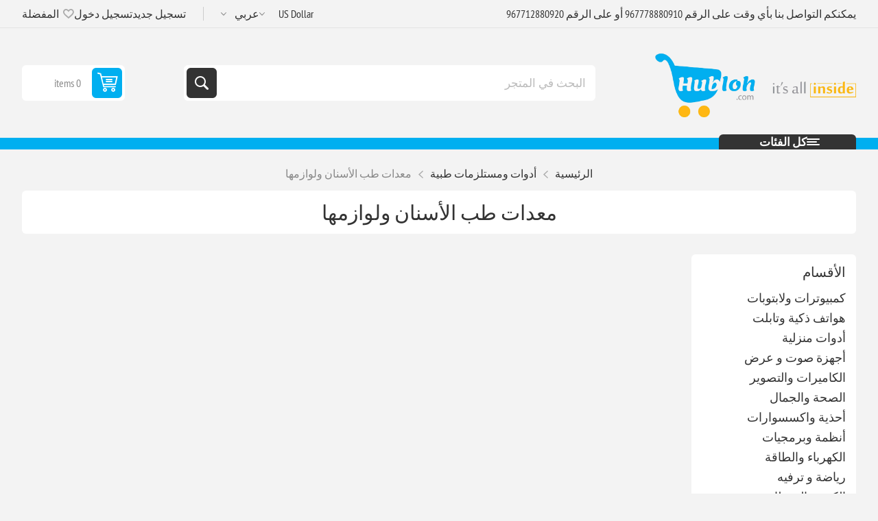

--- FILE ---
content_type: text/html; charset=utf-8
request_url: https://hubloh.com/ar/%D9%85%D8%B9%D8%AF%D8%A7%D8%AA-%D8%B7%D8%A8-%D8%A7%D9%84%D8%A3%D8%B3%D9%86%D8%A7%D9%86-%D9%88%D9%84%D9%88%D8%A7%D8%B2%D9%85%D9%87%D8%A7
body_size: 16658
content:
<!DOCTYPE html><html lang="ar" dir="rtl" class="html-category-page"><head><title>Dental Equipment for sale in yemen|Dental Equipment|&#x62A;&#x633;&#x648;&#x642; &#x627;&#x648;&#x646;&#x644;&#x627;&#x64A;&#x646; &#x641;&#x64A; &#x627;&#x644;&#x64A;&#x645;&#x646; &#x647;&#x628; &#x644;&#x647;.&#x643;&#x648;&#x645; &#x627;&#x644;&#x633;&#x648;&#x642; &#x627;&#x644;&#x627;&#x644;&#x643;&#x62A;&#x631;&#x648;&#x646;&#x64A; &#x627;&#x644;&#x627;&#x648;&#x644; &#x641;&#x64A; &#x627;&#x644;&#x64A;&#x645;&#x646;:&#x627;&#x644;&#x643;&#x62A;&#x631;&#x648;&#x646;&#x64A;&#x627;&#x62A;,&#x627;&#x644;&#x643;&#x645;&#x628;&#x64A;&#x648;&#x62A;&#x631;,&#x627;&#x644;&#x647;&#x648;&#x627;&#x62A;&#x641; &#x627;&#x644;&#x630;&#x643;&#x64A;&#x629;,&#x627;&#x644;&#x645;&#x637;&#x628;&#x62E;,&#x627;&#x644;&#x635;&#x62D;&#x629; &#x648;&#x627;&#x644;&#x62C;&#x645;&#x627;&#x644;,&#x627;&#x632;&#x64A;&#x627;&#x621;&#x648;&#x645;&#x648;&#x636;&#x629;,&#x627;&#x644;&#x637;&#x627;&#x642;&#x629; &#x627;&#x644;&#x634;&#x645;&#x633;&#x64A;&#x629;,&#x627;&#x644;&#x627;&#x62F;&#x648;&#x627;&#x62A; &#x627;&#x644;&#x643;&#x647;&#x631;&#x628;&#x627;&#x626;&#x64A;&#x629;,&#x627;&#x62F;&#x648;&#x627;&#x62A; &#x627;&#x644;&#x645;&#x646;&#x632;&#x644;</title><meta charset="UTF-8"><meta name="description" content="احصل على افضل معدات ولوازم طب الأسنان باحسن اسعار واحسن تقييم في اليمن وصنعاء في من هب له.كوم"><meta name="keywords" content="هَب لُه . كوم,الكترونيات,كمبيوترات,موبايلات,برمجيات,كتب وقرطاسية,منزلية ومستلزمات طبية,سامسونج,شاومي ابل,هواوي,دل,لينوفو,اتش بي,ريماكس,انكر,هبله.كوم,هبله"><meta name="generator" content="qumrahSoft"><meta name="viewport" content="width=device-width, initial-scale=1.0, minimum-scale=1.0, maximum-scale=2.0"><link rel="preload" as="font" href="/Themes/Pioneer/Content/fonts/pioneer.woff" crossorigin><link rel="stylesheet" href="/css/xqcerrtfeojxzqkuktcuja.styles.rtl.css?v=QZUhNIPOc2dmQYd3gu27w7dLQBA"><script async src="https://www.googletagmanager.com/gtag/js?id=UA-0000000-0"></script><script>function gtag(){dataLayer.push(arguments)}window.dataLayer=window.dataLayer||[];gtag("js",new Date);gtag("config","UA-0000000-0")</script><link rel="canonical" href="https://hubloh.com/ar/%d9%85%d8%b9%d8%af%d8%a7%d8%aa-%d8%b7%d8%a8-%d8%a7%d9%84%d8%a3%d8%b3%d9%86%d8%a7%d9%86-%d9%88%d9%84%d9%88%d8%a7%d8%b2%d9%85%d9%87%d8%a7"><body class="category-page-body not-logged-in"><input name="__RequestVerificationToken" type="hidden" value="CfDJ8LGs8Aaph3lLhFoL9dEnqE_rHxtYvsGrTKD4EVJt3rPsj-nsH2DvqA9R4sd58468F66CsFADx6qX6N2QcSv0e-Hw9aEAhyBTRiZ6ggnUoMCJzPjzv3QBSzuDVbAN4rD475IpV8poRVxctKzNx28zd9M"><div class="ajax-loading-block-window" style="display:none"></div><div id="dialog-notifications-success" title="إشعار" style="display:none"></div><div id="dialog-notifications-error" title="خطأ" style="display:none"></div><div id="dialog-notifications-warning" title="تحذير" style="display:none"></div><div id="bar-notification" class="bar-notification-container" data-close="اغلاق"></div><!--[if lte IE 8]><div style="clear:both;height:59px;text-align:center;position:relative"><a href="http://www.microsoft.com/windows/internet-explorer/default.aspx" target="_blank"> <img src="/Themes/Pioneer/Content/img/ie_warning.jpg" height="42" width="820" alt="You are using an outdated browser. For a faster, safer browsing experience, upgrade for free today."> </a></div><![endif]--><div class="master-wrapper-page"><div class="overlayOffCanvas"></div><div class="responsive-nav-wrapper"><div class="button menu-button"><span>القائمة</span></div><div class="button personal-button"><span>الصفحة الشخصية</span></div><div class="header-logo"><a href="/ar" class="logo"> <img alt="هَب لُه . كوم" src="https://www.hubloh.com/images/thumbs/0029473_logo_empty.png"></a></div><div class="button search-button"><span>بحث</span></div><div class="button cart-button"><a class="txt" href="/ar/cart"> <span class="cart-qty">0</span> </a></div></div><div class="header"><div class="header-upper"><div class="admin-links-wrapper"><div class="promo-text"><span>يمكنكم التواصل بنا بأي وقت على الرقم 967778880910 أو على الرقم 967712880920</span></div></div><div class="header-links-wrapper flyout-nav"><div class="nav-close close-links"><span>اغلاق</span></div><div class="nav-panel"><div class="header-selects"><div class="currency-selector"><select id="customerCurrency" name="customerCurrency" onchange="setLocation(this.value)" aria-label="محدد العملة"><option value="https://hubloh.com/ar/changecurrency/12?returnUrl=%2Far%2F%25D9%2585%25D8%25B9%25D8%25AF%25D8%25A7%25D8%25AA-%25D8%25B7%25D8%25A8-%25D8%25A7%25D9%2584%25D8%25A3%25D8%25B3%25D9%2586%25D8%25A7%25D9%2586-%25D9%2588%25D9%2584%25D9%2588%25D8%25A7%25D8%25B2%25D9%2585%25D9%2587%25D8%25A7">&#x631;&#x64A;&#x627;&#x644; &#x64A;&#x645;&#x646;&#x64A;<option selected value="https://hubloh.com/ar/changecurrency/1?returnUrl=%2Far%2F%25D9%2585%25D8%25B9%25D8%25AF%25D8%25A7%25D8%25AA-%25D8%25B7%25D8%25A8-%25D8%25A7%25D9%2584%25D8%25A3%25D8%25B3%25D9%2586%25D8%25A7%25D9%2586-%25D9%2588%25D9%2584%25D9%2588%25D8%25A7%25D8%25B2%25D9%2585%25D9%2587%25D8%25A7">US Dollar</select></div><div class="language-selector"><select id="customerlanguage" name="customerlanguage" onchange="setLocation(this.value)" aria-label="إختيار اللغات"><option selected value="https://hubloh.com/ar/changelanguage/2?returnUrl=%2Far%2F%25D9%2585%25D8%25B9%25D8%25AF%25D8%25A7%25D8%25AA-%25D8%25B7%25D8%25A8-%25D8%25A7%25D9%2584%25D8%25A3%25D8%25B3%25D9%2586%25D8%25A7%25D9%2586-%25D9%2588%25D9%2584%25D9%2588%25D8%25A7%25D8%25B2%25D9%2585%25D9%2587%25D8%25A7">&#x639;&#x631;&#x628;&#x64A;<option value="https://hubloh.com/ar/changelanguage/1?returnUrl=%2Far%2F%25D9%2585%25D8%25B9%25D8%25AF%25D8%25A7%25D8%25AA-%25D8%25B7%25D8%25A8-%25D8%25A7%25D9%2584%25D8%25A3%25D8%25B3%25D9%2586%25D8%25A7%25D9%2586-%25D9%2588%25D9%2584%25D9%2588%25D8%25A7%25D8%25B2%25D9%2585%25D9%2587%25D8%25A7">English</select></div></div><div class="header-links"><ul><li><a href="/ar/register?returnUrl=%2Far%2F%25D9%2585%25D8%25B9%25D8%25AF%25D8%25A7%25D8%25AA-%25D8%25B7%25D8%25A8-%25D8%25A7%25D9%2584%25D8%25A3%25D8%25B3%25D9%2586%25D8%25A7%25D9%2586-%25D9%2588%25D9%2584%25D9%2588%25D8%25A7%25D8%25B2%25D9%2585%25D9%2587%25D8%25A7" class="ico-register">تسجيل جديد</a><li><a href="/ar/login?returnUrl=%2Far%2F%25D9%2585%25D8%25B9%25D8%25AF%25D8%25A7%25D8%25AA-%25D8%25B7%25D8%25A8-%25D8%25A7%25D9%2584%25D8%25A3%25D8%25B3%25D9%2586%25D8%25A7%25D9%2586-%25D9%2588%25D9%2584%25D9%2588%25D8%25A7%25D8%25B2%25D9%2585%25D9%2587%25D8%25A7" class="ico-login">تسجيل دخول</a><li><a href="/ar/wishlist" class="ico-wishlist"> <span class="wishlist-label">المفضلة</span> <span class="wishlist-qty">(0)</span> </a></ul></div></div></div></div><div class="header-lower"><div class="header-logo"><a href="/ar" class="logo"> <img alt="هَب لُه . كوم" src="https://www.hubloh.com/images/thumbs/0029473_logo_empty.png"></a></div><div class="search-box store-search-box flyout-nav"><div class="nav-close close-search"><span>اغلاق</span></div><div class="nav-panel"><form method="get" id="small-search-box-form" action="/ar/search"><input type="text" class="search-box-text" id="small-searchterms" autocomplete="off" name="q" placeholder="البحث في المتجر" aria-label="بحث في المتجر"> <button type="submit" class="button-1 search-box-button">بحث</button></form></div></div><div id="flyout-cart" class="header-cart"><div class="cart-link"><a href="/ar/cart" class="ico-cart"> <span class="cart-qty">0 items</span> <span class="cart-total"></span> </a></div><div class="flyout-cart"><div class="mini-shopping-cart"><div class="count">لا يوجد منتجات فى سلة التسوق</div></div></div></div></div></div><div class="header-menu flyout-nav"><div class="nav-close close-menu"><span>اغلاق</span></div><div class="nav-panel modified"><div class="drop-menu"><div class="title"><span>كل الفئات</span></div><div class="content"><ul class="sublist"></ul></div></div><ul class="mega-menu" data-isrtlenabled="true" data-enableclickfordropdown="false"><li class="has-sublist with-dropdown-in-grid root-category"><span class="with-subcategories single-item-categories labelfornextplusbutton">&#x643;&#x644; &#x627;&#x644;&#x641;&#x626;&#x627;&#x62A;</span><div class="dropdown categories fullWidth boxes-4"><div class="row-wrapper"><div class="row"><div class="box"><div class="title"><a href="/ar/%D9%83%D9%85%D8%A8%D9%8A%D9%88%D8%AA%D8%B1%D8%A7%D8%AA-%D9%88%D9%84%D8%A7%D8%A8%D8%AA%D9%88%D8%A8%D8%A7%D8%AA-%D9%88%D9%85%D9%84%D8%AD%D9%82%D8%A7%D8%AA%D9%87%D8%A7" title="كمبيوترات ولابتوبات"><span>&#x643;&#x645;&#x628;&#x64A;&#x648;&#x62A;&#x631;&#x627;&#x62A; &#x648;&#x644;&#x627;&#x628;&#x62A;&#x648;&#x628;&#x627;&#x62A;</span></a></div><div class="picture"><a href="/ar/%D9%83%D9%85%D8%A8%D9%8A%D9%88%D8%AA%D8%B1%D8%A7%D8%AA-%D9%88%D9%84%D8%A7%D8%A8%D8%AA%D9%88%D8%A8%D8%A7%D8%AA-%D9%88%D9%85%D9%84%D8%AD%D9%82%D8%A7%D8%AA%D9%87%D8%A7" title="عرض منتجات القسم ب كمبيوترات ولابتوبات"> <img class="lazy" alt="صورة لقسم كمبيوترات ولابتوبات" src="[data-uri]" data-original="https://www.hubloh.com/images/thumbs/0029860_computers_230.png"> </a></div><ul class="subcategories"><li class="subcategory-item"><a href="/ar/%D9%84%D8%A7%D8%A8%D8%AA%D9%88%D8%A8%D8%A7%D8%AA-%D9%84%D9%84%D8%A8%D9%8A%D8%B9-%D9%81%D9%8A-%D8%A7%D9%84%D9%8A%D9%85%D9%86" title="لابتوبات"><span>&#x644;&#x627;&#x628;&#x62A;&#x648;&#x628;&#x627;&#x62A;</span></a><li class="subcategory-item"><a href="/ar/%D8%A3%D8%AC%D9%87%D8%B2%D8%A9-%D9%85%D9%83%D8%AA%D8%A8%D9%8A%D8%A9" title="أجهزة مكتبية"><span>&#x623;&#x62C;&#x647;&#x632;&#x629; &#x645;&#x643;&#x62A;&#x628;&#x64A;&#x629;</span></a><li class="subcategory-item"><a href="/ar/%D8%A5%D8%B3%D9%83%D8%A7%D9%86%D8%B1%D8%B2-%D9%88%D8%B7%D8%A7%D8%A8%D8%B9%D8%A7%D8%AA-%D9%88%D9%85%D9%84%D8%AD%D9%82%D8%A7%D8%AA%D9%87%D9%85" title="إسكانرز وطابعات "><span>&#x625;&#x633;&#x643;&#x627;&#x646;&#x631;&#x632; &#x648;&#x637;&#x627;&#x628;&#x639;&#x627;&#x62A; </span></a><li class="subcategory-item"><a href="/ar/%D9%85%D9%84%D8%AD%D9%82%D8%A7%D8%AA-%D8%A7%D9%84%D9%83%D9%85%D8%A8%D9%8A%D9%88%D8%AA%D8%B1" title="ملحقات الكمبيوتر "><span>&#x645;&#x644;&#x62D;&#x642;&#x627;&#x62A; &#x627;&#x644;&#x643;&#x645;&#x628;&#x64A;&#x648;&#x62A;&#x631; </span></a><li class="subcategory-item"><a href="/ar/%D8%A3%D8%AC%D9%87%D8%B2%D8%A9-%D9%88-%D8%B4%D8%A8%D9%83%D8%A7%D8%AA" title="أجهزة و  شبكات"><span>&#x623;&#x62C;&#x647;&#x632;&#x629; &#x648; &#x634;&#x628;&#x643;&#x627;&#x62A;</span></a><li class="subcategory-item"><a href="/ar/%D8%AA%D9%88%D8%B5%D9%8A%D9%84%D8%A7%D8%AA-%D9%83%D9%85%D8%A8%D9%8A%D9%88%D8%AA%D8%B1-%D8%B4%D8%A8%D9%83%D8%A7%D8%AA" title="توصيلات كمبيوتر- شبكات"><span>&#x62A;&#x648;&#x635;&#x64A;&#x644;&#x627;&#x62A; &#x643;&#x645;&#x628;&#x64A;&#x648;&#x62A;&#x631;- &#x634;&#x628;&#x643;&#x627;&#x62A;</span></a></ul></div><div class="box"><div class="title"><a href="/ar/%D9%87%D9%88%D8%A7%D8%AA%D9%81-%D9%88%D8%AA%D8%A7%D8%A8%D9%84%D8%AA-%D9%88%D8%B3%D8%A7%D8%B9%D8%A7%D8%AA-%D8%B0%D9%83%D9%8A%D8%A9-%D9%88%D9%85%D9%84%D8%AD%D9%82%D8%A7%D8%AA%D9%87%D8%A7" title="هواتف ذكية  وتابلت"><span>&#x647;&#x648;&#x627;&#x62A;&#x641; &#x630;&#x643;&#x64A;&#x629; &#x648;&#x62A;&#x627;&#x628;&#x644;&#x62A;</span></a></div><div class="picture"><a href="/ar/%D9%87%D9%88%D8%A7%D8%AA%D9%81-%D9%88%D8%AA%D8%A7%D8%A8%D9%84%D8%AA-%D9%88%D8%B3%D8%A7%D8%B9%D8%A7%D8%AA-%D8%B0%D9%83%D9%8A%D8%A9-%D9%88%D9%85%D9%84%D8%AD%D9%82%D8%A7%D8%AA%D9%87%D8%A7" title="عرض منتجات القسم ب هواتف ذكية  وتابلت"> <img class="lazy" alt="صورة لقسم هواتف ذكية  وتابلت" src="[data-uri]" data-original="https://www.hubloh.com/images/thumbs/0029858_phonestablets_230.png"> </a></div><ul class="subcategories"><li class="subcategory-item"><a href="/ar/%D8%B3%D8%A7%D8%B9%D8%A7%D8%AA-%D8%B0%D9%83%D9%8A%D8%A9" title="ساعات ذكية"><span>&#x633;&#x627;&#x639;&#x627;&#x62A; &#x630;&#x643;&#x64A;&#x629;</span></a><li class="subcategory-item"><a href="/ar/%D8%A5%D9%83%D8%B3%D8%B3%D9%88%D8%A7%D8%B1%D8%A7%D8%AA" title="إكسسوارات "><span>&#x625;&#x643;&#x633;&#x633;&#x648;&#x627;&#x631;&#x627;&#x62A; </span></a><li class="subcategory-item"><a href="/ar/%D9%87%D9%88%D8%A7%D8%AA%D9%81-%D8%B0%D9%83%D9%8A%D8%A9" title="هواتف ذكية"><span>&#x647;&#x648;&#x627;&#x62A;&#x641; &#x630;&#x643;&#x64A;&#x629;</span></a><li class="subcategory-item"><a href="/ar/%D9%87%D9%88%D8%A7%D8%AA%D9%81-%D8%B3%D8%A7%D9%85%D8%B3%D9%88%D9%86%D8%AC" title="هواتف وتابلات سامسونج"><span>&#x647;&#x648;&#x627;&#x62A;&#x641; &#x648;&#x62A;&#x627;&#x628;&#x644;&#x627;&#x62A; &#x633;&#x627;&#x645;&#x633;&#x648;&#x646;&#x62C;</span></a><li class="subcategory-item"><a href="/ar/%D8%AA%D8%A7%D8%A8%D9%84%D8%AA-%D8%A3%D8%AC%D9%87%D8%B2%D8%A9-%D8%A7%D9%84%D9%82%D8%B1%D8%A7%D8%A1%D8%A9" title="تابلت &amp; أجهزة القراءة"><span>&#x62A;&#x627;&#x628;&#x644;&#x62A; &amp; &#x623;&#x62C;&#x647;&#x632;&#x629; &#x627;&#x644;&#x642;&#x631;&#x627;&#x621;&#x629;</span></a></ul></div><div class="box"><div class="title"><a href="/ar/%D8%A3%D8%AC%D9%87%D8%B2%D8%A9-%D8%B5%D9%88%D8%AA-%D9%88-%D8%B9%D8%B1%D8%B6" title="أجهزة صوت و عرض"><span>&#x623;&#x62C;&#x647;&#x632;&#x629; &#x635;&#x648;&#x62A; &#x648; &#x639;&#x631;&#x636;</span></a></div><div class="picture"><a href="/ar/%D8%A3%D8%AC%D9%87%D8%B2%D8%A9-%D8%B5%D9%88%D8%AA-%D9%88-%D8%B9%D8%B1%D8%B6" title="عرض منتجات القسم ب أجهزة صوت و عرض"> <img class="lazy" alt="صورة لقسم أجهزة صوت و عرض" src="[data-uri]" data-original="https://www.hubloh.com/images/thumbs/0029861_sound-vision_230.png"> </a></div><ul class="subcategories"><li class="subcategory-item"><a href="/ar/%D8%A8%D8%B1%D9%88%D8%AC%D9%83%D8%AA%D8%B1%D8%A7%D8%AA-%D9%88%D8%A7%D8%AC%D9%87%D8%B2%D8%A9-%D8%B9%D8%B1%D8%B6-%D9%81%D9%8A%D8%AF%D9%8A%D9%88" title="بروجكترات وأجهزة عرض"><span>&#x628;&#x631;&#x648;&#x62C;&#x643;&#x62A;&#x631;&#x627;&#x62A; &#x648;&#x623;&#x62C;&#x647;&#x632;&#x629; &#x639;&#x631;&#x636;</span></a><li class="subcategory-item"><a href="/ar/%D8%AA%D9%84%D9%81%D8%B2%D9%8A%D9%88%D9%86%D8%A7%D8%AA-%D9%84%D9%84%D8%A8%D9%8A%D8%B9-%D9%81%D9%8A-%D8%A7%D9%84%D9%8A%D9%85%D9%86-%D8%AC%D8%AF%D9%8A%D8%AF-%D9%88%D9%85%D8%B3%D8%AA%D8%AE%D8%AF%D9%85" title="تلفزيونات  وشاشات ذكية"><span>&#x62A;&#x644;&#x641;&#x632;&#x64A;&#x648;&#x646;&#x627;&#x62A; &#x648;&#x634;&#x627;&#x634;&#x627;&#x62A; &#x630;&#x643;&#x64A;&#x629;</span></a><li class="subcategory-item"><a href="/ar/%D9%85%D8%B6%D8%AE%D9%85%D8%A7%D8%AA-%D8%B5%D9%88%D8%AA-%D9%85%D9%86%D8%B2%D9%84%D9%8A%D8%A9-%D9%88%D8%B3%D8%A8-%D8%A3%D9%88%D9%81%D8%B1%D8%B2" title="مضخمات صوت منزلية وسب أوفرز"><span>&#x645;&#x636;&#x62E;&#x645;&#x627;&#x62A; &#x635;&#x648;&#x62A; &#x645;&#x646;&#x632;&#x644;&#x64A;&#x629; &#x648;&#x633;&#x628; &#x623;&#x648;&#x641;&#x631;&#x632;</span></a></ul></div><div class="box"><div class="title"><a href="/ar/%D8%A7%D9%84%D9%83%D8%A7%D9%85%D9%8A%D8%B1%D8%A7%D8%AA-%D9%88%D8%A7%D9%84%D8%AA%D8%B5%D9%88%D9%8A%D8%B1" title="الكاميرات والتصوير"><span>&#x627;&#x644;&#x643;&#x627;&#x645;&#x64A;&#x631;&#x627;&#x62A; &#x648;&#x627;&#x644;&#x62A;&#x635;&#x648;&#x64A;&#x631;</span></a></div><div class="picture"><a href="/ar/%D8%A7%D9%84%D9%83%D8%A7%D9%85%D9%8A%D8%B1%D8%A7%D8%AA-%D9%88%D8%A7%D9%84%D8%AA%D8%B5%D9%88%D9%8A%D8%B1" title="عرض منتجات القسم ب الكاميرات والتصوير"> <img class="lazy" alt="صورة لقسم الكاميرات والتصوير" src="[data-uri]" data-original="https://www.hubloh.com/images/thumbs/0029862_cameras-photography_230.png"> </a></div><ul class="subcategories"><li class="subcategory-item"><a href="/ar/%D9%83%D8%A7%D9%85%D9%8A%D8%B1%D8%A7%D8%AA-%D9%85%D8%B1%D8%A7%D9%82%D8%A8%D8%A9" title="كاميرات مراقبة "><span>&#x643;&#x627;&#x645;&#x64A;&#x631;&#x627;&#x62A; &#x645;&#x631;&#x627;&#x642;&#x628;&#x629; </span></a></ul></div></div><div class="row"><div class="box"><div class="title"><a href="/ar/%D8%A7%D9%84%D8%B5%D8%AD%D8%A9-%D9%88%D8%A7%D9%84%D8%AC%D9%85%D8%A7%D9%84" title="الصحة والجمال"><span>&#x627;&#x644;&#x635;&#x62D;&#x629; &#x648;&#x627;&#x644;&#x62C;&#x645;&#x627;&#x644;</span></a></div><div class="picture"><a href="/ar/%D8%A7%D9%84%D8%B5%D8%AD%D8%A9-%D9%88%D8%A7%D9%84%D8%AC%D9%85%D8%A7%D9%84" title="عرض منتجات القسم ب الصحة والجمال"> <img class="lazy" alt="صورة لقسم الصحة والجمال" src="[data-uri]" data-original="https://www.hubloh.com/images/thumbs/0029863_health-beauty_230.png"> </a></div><ul class="subcategories"><li class="subcategory-item"><a href="/ar/%D8%A7%D9%84%D8%B9%D9%86%D8%A7%D9%8A%D8%A9-%D8%A8%D8%A7%D9%84%D8%A8%D8%B4%D8%B1%D8%A9" title="العناية بالبشرة"><span>&#x627;&#x644;&#x639;&#x646;&#x627;&#x64A;&#x629; &#x628;&#x627;&#x644;&#x628;&#x634;&#x631;&#x629;</span></a><li class="subcategory-item"><a href="/ar/%D8%A7%D9%84%D8%B9%D9%86%D8%A7%D9%8A%D8%A9-%D8%A8%D8%A7%D9%84%D8%B4%D8%B9%D8%B1" title="العناية بالشعر"><span>&#x627;&#x644;&#x639;&#x646;&#x627;&#x64A;&#x629; &#x628;&#x627;&#x644;&#x634;&#x639;&#x631;</span></a><li class="subcategory-item"><a href="/ar/%D8%A7%D9%84%D8%B9%D9%86%D8%A7%D9%8A%D8%A9-%D8%A7%D9%84%D8%B4%D8%AE%D8%B5%D9%8A%D8%A9" title="العناية الشخصية"><span>&#x627;&#x644;&#x639;&#x646;&#x627;&#x64A;&#x629; &#x627;&#x644;&#x634;&#x62E;&#x635;&#x64A;&#x629;</span></a><li class="subcategory-item"><a href="/ar/%D8%B9%D8%B7%D9%88%D8%B1" title="عطور"><span>&#x639;&#x637;&#x648;&#x631;</span></a><li class="subcategory-item"><a href="/ar/%D8%A7%D9%84%D9%85%D9%83%D9%8A%D8%A7%D8%AC-%D9%88%D8%A7%D9%84%D8%B9%D9%86%D8%A7%D9%8A%D8%A9-%D8%A8%D8%A7%D9%84%D8%A7%D8%B8%D8%A7%D9%81%D8%B1" title="المكياج والعناية بالاظافر"><span>&#x627;&#x644;&#x645;&#x643;&#x64A;&#x627;&#x62C; &#x648;&#x627;&#x644;&#x639;&#x646;&#x627;&#x64A;&#x629; &#x628;&#x627;&#x644;&#x627;&#x638;&#x627;&#x641;&#x631;</span></a></ul></div><div class="box"><div class="title"><a href="/ar/%D8%A3%D8%AD%D8%B0%D9%8A%D8%A9-%D9%88%D8%A7%D9%83%D8%B3%D8%B3%D9%88%D8%A7%D8%B1%D8%A7%D8%AA" title="أحذية واكسسوارات"><span>&#x623;&#x62D;&#x630;&#x64A;&#x629; &#x648;&#x627;&#x643;&#x633;&#x633;&#x648;&#x627;&#x631;&#x627;&#x62A;</span></a></div><div class="picture"><a href="/ar/%D8%A3%D8%AD%D8%B0%D9%8A%D8%A9-%D9%88%D8%A7%D9%83%D8%B3%D8%B3%D9%88%D8%A7%D8%B1%D8%A7%D8%AA" title="عرض منتجات القسم ب أحذية واكسسوارات"> <img class="lazy" alt="صورة لقسم أحذية واكسسوارات" src="[data-uri]" data-original="https://www.hubloh.com/images/thumbs/0029870_shoes-accessories_230.png"> </a></div><ul class="subcategories"><li class="subcategory-item"><a href="/ar/%D8%A3%D8%AD%D8%B0%D9%8A%D8%A9" title="أحذية"><span>&#x623;&#x62D;&#x630;&#x64A;&#x629;</span></a><li class="subcategory-item"><a href="/ar/%D8%A7%D9%83%D8%B3%D8%B3%D9%88%D8%A7%D8%B1%D8%A7%D8%AA" title="اكسسوارات"><span>&#x627;&#x643;&#x633;&#x633;&#x648;&#x627;&#x631;&#x627;&#x62A;</span></a></ul></div><div class="box"><div class="title"><a href="/ar/%D8%A3%D9%86%D8%B8%D9%85%D8%A9-%D9%88%D8%A8%D8%B1%D9%85%D8%AC%D9%8A%D8%A7%D8%AA" title="أنظمة وبرمجيات"><span>&#x623;&#x646;&#x638;&#x645;&#x629; &#x648;&#x628;&#x631;&#x645;&#x62C;&#x64A;&#x627;&#x62A;</span></a></div><div class="picture"><a href="/ar/%D8%A3%D9%86%D8%B8%D9%85%D8%A9-%D9%88%D8%A8%D8%B1%D9%85%D8%AC%D9%8A%D8%A7%D8%AA" title="عرض منتجات القسم ب أنظمة وبرمجيات"> <img class="lazy" alt="صورة لقسم أنظمة وبرمجيات" src="[data-uri]" data-original="https://www.hubloh.com/images/thumbs/0029874_software_230.png"> </a></div><ul class="subcategories"><li class="subcategory-item"><a href="/ar/%D8%A8%D8%B1%D8%A7%D9%85%D8%AC" title="برامج"><span>&#x628;&#x631;&#x627;&#x645;&#x62C;</span></a><li class="subcategory-item"><a href="/ar/%D8%A3%D9%86%D8%B8%D9%85%D8%A9-%D8%AA%D8%B4%D8%BA%D9%8A%D9%84" title="أنظمة تشغيل "><span>&#x623;&#x646;&#x638;&#x645;&#x629; &#x62A;&#x634;&#x63A;&#x64A;&#x644; </span></a><li class="subcategory-item"><a href="/ar/%D8%AA%D8%B9%D9%84%D9%8A%D9%85%D9%8A" title="تعليمي"><span>&#x62A;&#x639;&#x644;&#x64A;&#x645;&#x64A;</span></a></ul></div><div class="box"><div class="title"><a href="/ar/%D8%A7%D9%84%D9%83%D9%87%D8%B1%D8%A8%D8%A7%D8%A1-%D9%88%D8%A7%D9%84%D8%B7%D8%A7%D9%82%D8%A9" title="الكهرباء والطاقة"><span>&#x627;&#x644;&#x643;&#x647;&#x631;&#x628;&#x627;&#x621; &#x648;&#x627;&#x644;&#x637;&#x627;&#x642;&#x629;</span></a></div><div class="picture"><a href="/ar/%D8%A7%D9%84%D9%83%D9%87%D8%B1%D8%A8%D8%A7%D8%A1-%D9%88%D8%A7%D9%84%D8%B7%D8%A7%D9%82%D8%A9" title="عرض منتجات القسم ب الكهرباء والطاقة"> <img class="lazy" alt="صورة لقسم الكهرباء والطاقة" src="[data-uri]" data-original="https://www.hubloh.com/images/thumbs/0029876_electrical_230.png"> </a></div><ul class="subcategories"><li class="subcategory-item"><a href="/ar/%D9%81%D8%A7%D8%AD%D8%B5%D8%A7%D8%AA-%D9%83%D9%87%D8%B1%D8%A8%D8%A7%D8%A6%D9%8A%D8%A9" title="معدات فحص كهربائية"><span>&#x645;&#x639;&#x62F;&#x627;&#x62A; &#x641;&#x62D;&#x635; &#x643;&#x647;&#x631;&#x628;&#x627;&#x626;&#x64A;&#x629;</span></a></ul></div></div><div class="row"><div class="box"><div class="title"><a href="/ar/%D8%B1%D9%8A%D8%A7%D8%B6%D8%A9-%D9%88-%D8%AA%D8%B1%D9%81%D9%8A%D9%87" title="رياضة و ترفيه"><span>&#x631;&#x64A;&#x627;&#x636;&#x629; &#x648; &#x62A;&#x631;&#x641;&#x64A;&#x647;</span></a></div><div class="picture"><a href="/ar/%D8%B1%D9%8A%D8%A7%D8%B6%D8%A9-%D9%88-%D8%AA%D8%B1%D9%81%D9%8A%D9%87" title="عرض منتجات القسم ب رياضة و ترفيه"> <img class="lazy" alt="صورة لقسم رياضة و ترفيه" src="[data-uri]" data-original="https://www.hubloh.com/images/thumbs/0029872_sporting-goods_230.png"> </a></div><ul class="subcategories"><li class="subcategory-item"><a href="/ar/%D9%84%D9%8A%D8%A7%D9%82%D8%A9-%D8%AC%D8%B1%D9%8A-%D9%85%D8%B9%D8%AF%D8%A7%D8%AA-%D8%AA%D9%85%D8%A7%D8%B1%D9%8A%D9%86" title="لياقة , جري  &amp; معدات تمارين "><span>&#x644;&#x64A;&#x627;&#x642;&#x629; , &#x62C;&#x631;&#x64A; &amp; &#x645;&#x639;&#x62F;&#x627;&#x62A; &#x62A;&#x645;&#x627;&#x631;&#x64A;&#x646; </span></a></ul></div><div class="box"><div class="title"><a href="/ar/%D8%A7%D9%84%D9%83%D8%AA%D8%A8-%D9%88%D8%A7%D9%84%D9%82%D8%B1%D8%B7%D8%A7%D8%B3%D9%8A%D8%A9" title="الكتب والقرطاسية"><span>&#x627;&#x644;&#x643;&#x62A;&#x628; &#x648;&#x627;&#x644;&#x642;&#x631;&#x637;&#x627;&#x633;&#x64A;&#x629;</span></a></div><div class="picture"><a href="/ar/%D8%A7%D9%84%D9%83%D8%AA%D8%A8-%D9%88%D8%A7%D9%84%D9%82%D8%B1%D8%B7%D8%A7%D8%B3%D9%8A%D8%A9" title="عرض منتجات القسم ب الكتب والقرطاسية"> <img class="lazy" alt="صورة لقسم الكتب والقرطاسية" src="[data-uri]" data-original="https://www.hubloh.com/images/thumbs/0029886_books-stationery_230.png"> </a></div><ul class="subcategories"><li class="subcategory-item"><a href="/ar/%D8%A7%D9%84%D8%A3%D8%AF%D9%88%D8%A7%D8%AA-%D8%A7%D9%84%D9%85%D8%AF%D8%B1%D8%B3%D9%8A%D8%A9" title="الأدوات المدرسية"><span>&#x627;&#x644;&#x623;&#x62F;&#x648;&#x627;&#x62A; &#x627;&#x644;&#x645;&#x62F;&#x631;&#x633;&#x64A;&#x629;</span></a><li class="subcategory-item"><a href="/ar/%D8%A7%D9%84%D8%A3%D8%AF%D9%88%D8%A7%D8%AA-%D8%A7%D9%84%D9%85%D9%83%D8%AA%D8%A8%D9%8A%D8%A9" title="الأدوات المكتبية "><span>&#x627;&#x644;&#x623;&#x62F;&#x648;&#x627;&#x62A; &#x627;&#x644;&#x645;&#x643;&#x62A;&#x628;&#x64A;&#x629; </span></a></ul></div><div class="box"><div class="title"><a href="/ar/%D8%A3%D8%AF%D9%88%D8%A7%D8%AA-%D9%88%D9%85%D8%B3%D8%AA%D9%84%D8%B2%D9%85%D8%A7%D8%AA-%D8%B7%D8%A8%D9%8A%D8%A9" title="أدوات ومستلزمات طبية"><span>&#x623;&#x62F;&#x648;&#x627;&#x62A; &#x648;&#x645;&#x633;&#x62A;&#x644;&#x632;&#x645;&#x627;&#x62A; &#x637;&#x628;&#x64A;&#x629;</span></a></div><div class="picture"><a href="/ar/%D8%A3%D8%AF%D9%88%D8%A7%D8%AA-%D9%88%D9%85%D8%B3%D8%AA%D9%84%D8%B2%D9%85%D8%A7%D8%AA-%D8%B7%D8%A8%D9%8A%D8%A9" title="عرض منتجات القسم ب أدوات ومستلزمات طبية"> <img class="lazy" alt="صورة لقسم أدوات ومستلزمات طبية" src="[data-uri]" data-original="https://www.hubloh.com/images/thumbs/0029882_medical_230.png"> </a></div><ul class="subcategories"><li class="subcategory-item"><a href="/ar/%D9%85%D8%B3%D8%AA%D9%84%D8%B2%D9%85%D8%A7%D8%AA-%D8%B7%D8%A8%D9%8A%D8%A9" title="مستلزمات طبية"><span>&#x645;&#x633;&#x62A;&#x644;&#x632;&#x645;&#x627;&#x62A; &#x637;&#x628;&#x64A;&#x629;</span></a><li class="subcategory-item"><a href="/ar/%D8%A3%D8%AC%D9%87%D8%B2%D8%A9-%D9%88%D9%85%D8%B9%D8%AF%D8%A7%D8%AA-%D8%B7%D8%A8%D9%8A%D8%A9" title="أجهزة ومعدات طبية"><span>&#x623;&#x62C;&#x647;&#x632;&#x629; &#x648;&#x645;&#x639;&#x62F;&#x627;&#x62A; &#x637;&#x628;&#x64A;&#x629;</span></a><li class="subcategory-item"><a href="/ar/%D9%85%D8%B9%D8%AF%D8%A7%D8%AA-%D8%A7%D9%84%D8%B7%D9%88%D8%A7%D8%B1%D8%A6" title="معدات الطوارئ"><span>&#x645;&#x639;&#x62F;&#x627;&#x62A; &#x627;&#x644;&#x637;&#x648;&#x627;&#x631;&#x626;</span></a><li class="subcategory-item"><a href="/ar/%D9%85%D8%B9%D8%AF%D8%A7%D8%AA-%D8%B7%D8%A8-%D8%A7%D9%84%D8%B9%D9%8A%D9%88%D9%86" title="معدات طب العيون"><span>&#x645;&#x639;&#x62F;&#x627;&#x62A; &#x637;&#x628; &#x627;&#x644;&#x639;&#x64A;&#x648;&#x646;</span></a><li class="subcategory-item"><a href="/ar/%D9%85%D8%B9%D8%AF%D8%A7%D8%AA-%D8%B7%D8%A8-%D8%A7%D9%84%D8%A3%D8%B3%D9%86%D8%A7%D9%86-%D9%88%D9%84%D9%88%D8%A7%D8%B2%D9%85%D9%87%D8%A7" title="معدات طب الأسنان ولوازمها"><span>&#x645;&#x639;&#x62F;&#x627;&#x62A; &#x637;&#x628; &#x627;&#x644;&#x623;&#x633;&#x646;&#x627;&#x646; &#x648;&#x644;&#x648;&#x627;&#x632;&#x645;&#x647;&#x627;</span></a><li class="subcategory-item"><a href="/ar/%D9%85%D8%B9%D8%AF%D8%A7%D8%AA-%D8%BA%D8%B1%D9%81-%D8%A7%D9%84%D8%B9%D9%86%D8%A7%D9%8A%D8%A9-%D8%A7%D9%84%D9%85%D8%B1%D9%83%D8%B2%D8%A9" title="معدات غرف العناية المركزة"><span>&#x645;&#x639;&#x62F;&#x627;&#x62A; &#x63A;&#x631;&#x641; &#x627;&#x644;&#x639;&#x646;&#x627;&#x64A;&#x629; &#x627;&#x644;&#x645;&#x631;&#x643;&#x632;&#x629;</span></a><li class="subcategory-item"><a href="/ar/%D9%85%D8%B9%D8%AF%D8%A7%D8%AA-%D8%A7%D9%84%D8%AA%D8%B4%D8%AE%D9%8A%D8%B5" title="معدات التشخيص"><span>&#x645;&#x639;&#x62F;&#x627;&#x62A; &#x627;&#x644;&#x62A;&#x634;&#x62E;&#x64A;&#x635;</span></a><li class="subcategory-item"><a href="/ar/%D9%85%D8%B9%D8%AF%D8%A7%D8%AA-%D8%BA%D8%B1%D9%81-%D8%A7%D9%84%D8%B9%D9%85%D9%84%D9%8A%D8%A7%D8%AA-%D8%A7%D9%84%D8%B7%D8%A8%D9%8A%D8%A9" title="معدات غرف العمليات الطبية"><span>&#x645;&#x639;&#x62F;&#x627;&#x62A; &#x63A;&#x631;&#x641; &#x627;&#x644;&#x639;&#x645;&#x644;&#x64A;&#x627;&#x62A; &#x627;&#x644;&#x637;&#x628;&#x64A;&#x629;</span></a><li class="subcategory-item all"><a class="view-all" href="/ar/%D8%A3%D8%AF%D9%88%D8%A7%D8%AA-%D9%88%D9%85%D8%B3%D8%AA%D9%84%D8%B2%D9%85%D8%A7%D8%AA-%D8%B7%D8%A8%D9%8A%D8%A9" title="عرض الكل"> <span>عرض الكل</span> </a></ul></div><div class="box"><div class="title"><a href="/ar/%D8%A3%D8%AF%D9%88%D8%A7%D8%AA-%D9%88%D9%85%D8%B9%D8%AF%D8%A7%D8%AA-%D9%85%D9%86%D8%B2%D9%84%D9%8A%D8%A9" title="أدوات ومعدات منزلية"><span>&#x623;&#x62F;&#x648;&#x627;&#x62A; &#x648;&#x645;&#x639;&#x62F;&#x627;&#x62A; &#x645;&#x646;&#x632;&#x644;&#x64A;&#x629;</span></a></div><div class="picture"><a href="/ar/%D8%A3%D8%AF%D9%88%D8%A7%D8%AA-%D9%88%D9%85%D8%B9%D8%AF%D8%A7%D8%AA-%D9%85%D9%86%D8%B2%D9%84%D9%8A%D8%A9" title="عرض منتجات القسم ب أدوات ومعدات منزلية"> <img class="lazy" alt="صورة لقسم أدوات ومعدات منزلية" src="[data-uri]" data-original="https://www.hubloh.com/images/thumbs/0029864_tools-home-improvement_230.png"> </a></div><ul class="subcategories"><li class="subcategory-item"><a href="/ar/%D8%A3%D8%AF%D9%88%D8%A7%D8%AA-%D9%88%D9%85%D8%B9%D8%AF%D8%A7%D8%AA-%D8%A7%D9%84%D9%88%D8%B1%D8%B4" title="أدوات ومعدات الورش"><span>&#x623;&#x62F;&#x648;&#x627;&#x62A; &#x648;&#x645;&#x639;&#x62F;&#x627;&#x62A; &#x627;&#x644;&#x648;&#x631;&#x634;</span></a><li class="subcategory-item"><a href="/ar/%D9%83%D9%87%D8%B1%D8%A8%D8%A7%D8%A6%D9%8A%D8%A9" title="كهربائية"><span>&#x643;&#x647;&#x631;&#x628;&#x627;&#x626;&#x64A;&#x629;</span></a></ul></div></div></div></div></ul><div class="menu-title"><span>القائمة</span></div><ul class="mega-menu-responsive"><li class="has-sublist root-category"><span class="with-subcategories single-item-categories labelfornextplusbutton">&#x643;&#x644; &#x627;&#x644;&#x641;&#x626;&#x627;&#x62A;</span><div class="plus-button"></div><div class="sublist-wrap"><ul class="sublist"><li class="back-button"><span>العودة</span><li class="has-sublist"><a href="/ar/%D9%83%D9%85%D8%A8%D9%8A%D9%88%D8%AA%D8%B1%D8%A7%D8%AA-%D9%88%D9%84%D8%A7%D8%A8%D8%AA%D9%88%D8%A8%D8%A7%D8%AA-%D9%88%D9%85%D9%84%D8%AD%D9%82%D8%A7%D8%AA%D9%87%D8%A7" title="كمبيوترات ولابتوبات" class="with-subcategories"><span>&#x643;&#x645;&#x628;&#x64A;&#x648;&#x62A;&#x631;&#x627;&#x62A; &#x648;&#x644;&#x627;&#x628;&#x62A;&#x648;&#x628;&#x627;&#x62A;</span></a><div class="plus-button"></div><div class="sublist-wrap"><ul class="sublist"><li class="back-button"><span>العودة</span><li class="has-sublist"><a href="/ar/%D9%84%D8%A7%D8%A8%D8%AA%D9%88%D8%A8%D8%A7%D8%AA-%D9%84%D9%84%D8%A8%D9%8A%D8%B9-%D9%81%D9%8A-%D8%A7%D9%84%D9%8A%D9%85%D9%86" title="لابتوبات" class="with-subcategories"><span>&#x644;&#x627;&#x628;&#x62A;&#x648;&#x628;&#x627;&#x62A;</span></a><div class="plus-button"></div><div class="sublist-wrap"><ul class="sublist"><li class="back-button"><span>العودة</span><li><a class="lastLevelCategory" href="/ar/%D9%84%D8%A7%D8%A8%D8%AA%D9%88%D8%A8%D8%A7%D8%AA-%D8%A8%D9%86%D8%B8%D8%A7%D9%85-%D9%88%D9%8A%D9%86%D8%AF%D9%88%D8%B2" title="لابتوبات بنظام ويندوز"><span>&#x644;&#x627;&#x628;&#x62A;&#x648;&#x628;&#x627;&#x62A; &#x628;&#x646;&#x638;&#x627;&#x645; &#x648;&#x64A;&#x646;&#x62F;&#x648;&#x632;</span></a><li><a class="lastLevelCategory" href="/ar/%D9%84%D8%A7%D8%A8%D8%AA%D9%88%D8%A8%D8%A7%D8%AA-%D8%A8%D9%86%D8%B8%D8%A7%D9%85-%D9%83%D8%B1%D9%88%D9%85%D9%8A%D9%88%D9%85-%D8%AC%D9%88%D8%AC%D9%84" title="(لابتوبات بنظام كروميوم (جوجل"><span>(&#x644;&#x627;&#x628;&#x62A;&#x648;&#x628;&#x627;&#x62A; &#x628;&#x646;&#x638;&#x627;&#x645; &#x643;&#x631;&#x648;&#x645;&#x64A;&#x648;&#x645; (&#x62C;&#x648;&#x62C;&#x644;</span></a><li><a class="lastLevelCategory" href="/ar/%D8%A2%D8%A8%D9%84-%D9%85%D8%A7%D9%83-%D8%A8%D9%88%D9%83" title="آبل ماك بوك"><span>&#x622;&#x628;&#x644; &#x645;&#x627;&#x643; &#x628;&#x648;&#x643;</span></a><li><a class="lastLevelCategory" href="/ar/%D9%84%D8%A7%D8%A8%D8%AA%D9%88%D8%A8%D8%A7%D8%AA-2%D9%81%D9%8A1" title="لابتوبات2 في 1"><span>&#x644;&#x627;&#x628;&#x62A;&#x648;&#x628;&#x627;&#x62A;2 &#x641;&#x64A; 1</span></a><li><a class="lastLevelCategory" href="/ar/%D9%84%D8%A7%D8%A8%D8%AA%D9%88%D8%A8%D8%A7%D8%AA-%D8%A7%D9%84%D8%B9%D8%A7%D8%A8-%D9%88%D8%AA%D8%B5%D8%A7%D9%85%D9%8A%D9%85" title="لابتوبات العاب وتصاميم"><span>&#x644;&#x627;&#x628;&#x62A;&#x648;&#x628;&#x627;&#x62A; &#x627;&#x644;&#x639;&#x627;&#x628; &#x648;&#x62A;&#x635;&#x627;&#x645;&#x64A;&#x645;</span></a><li class="has-sublist"><a href="/ar/%D9%85%D9%84%D8%AD%D9%82%D8%A7%D8%AA-%D9%88%D9%85%D8%B3%D8%AA%D9%84%D8%B2%D9%85%D8%A7%D8%AA-%D9%84%D8%A7%D8%A8%D8%AA%D9%88%D8%A8" title="ملحقات ومستلزمات لابتوب" class="with-subcategories"><span>&#x645;&#x644;&#x62D;&#x642;&#x627;&#x62A; &#x648;&#x645;&#x633;&#x62A;&#x644;&#x632;&#x645;&#x627;&#x62A; &#x644;&#x627;&#x628;&#x62A;&#x648;&#x628;</span></a><div class="plus-button"></div><div class="sublist-wrap"><ul class="sublist"><li class="back-button"><span>العودة</span><li><a class="lastLevelCategory" href="/ar/%D8%A8%D8%B7%D8%A7%D8%B1%D9%8A%D8%A7%D8%AA-%D9%84%D8%A7%D8%A8%D8%AA%D9%88%D8%A8" title="بطاريات لابتوب"><span>&#x628;&#x637;&#x627;&#x631;&#x64A;&#x627;&#x62A; &#x644;&#x627;&#x628;&#x62A;&#x648;&#x628;</span></a><li><a class="lastLevelCategory" href="/ar/%D8%B4%D9%86%D8%B7-%D9%84%D8%A7%D8%A8%D8%AA%D9%88%D8%A8" title="شنط لابتوب"><span>&#x634;&#x646;&#x637; &#x644;&#x627;&#x628;&#x62A;&#x648;&#x628;</span></a><li><a class="lastLevelCategory" href="/ar/%D8%AF%D9%88%D9%83%D8%B3%D8%AA%D9%8A%D8%B4%D9%86" title="دوكستيشن"><span>&#x62F;&#x648;&#x643;&#x633;&#x62A;&#x64A;&#x634;&#x646;</span></a><li><a class="lastLevelCategory" href="/ar/%D9%85%D8%A8%D8%B1%D8%AF%D8%A7%D8%AA-%D9%84%D8%A7%D8%A8%D8%AA%D9%88%D8%A8-%D9%88%D9%82%D9%88%D8%A7%D8%B9%D8%AF" title="مبردات لابتوب وقواعد"><span>&#x645;&#x628;&#x631;&#x62F;&#x627;&#x62A; &#x644;&#x627;&#x628;&#x62A;&#x648;&#x628; &#x648;&#x642;&#x648;&#x627;&#x639;&#x62F;</span></a><li><a class="lastLevelCategory" href="/ar/%D8%B4%D9%88%D8%A7%D8%AD%D9%86-%D9%84%D8%A7%D8%A8%D8%AA%D9%88%D8%A8%D8%A7%D8%AA" title="شواحن لابتوبات"><span>&#x634;&#x648;&#x627;&#x62D;&#x646; &#x644;&#x627;&#x628;&#x62A;&#x648;&#x628;&#x627;&#x62A;</span></a><li><a class="lastLevelCategory" href="/ar/%D8%B4%D8%A7%D8%B4%D8%A7%D8%AA-%D9%84%D8%A7%D8%A8%D8%AA%D9%88%D8%AA" title="شاشات لابتوت"><span>&#x634;&#x627;&#x634;&#x627;&#x62A; &#x644;&#x627;&#x628;&#x62A;&#x648;&#x62A;</span></a></ul></div></ul></div><li><a class="lastLevelCategory" href="/ar/%D8%A3%D8%AC%D9%87%D8%B2%D8%A9-%D9%85%D9%83%D8%AA%D8%A8%D9%8A%D8%A9" title="أجهزة مكتبية"><span>&#x623;&#x62C;&#x647;&#x632;&#x629; &#x645;&#x643;&#x62A;&#x628;&#x64A;&#x629;</span></a><li class="has-sublist"><a href="/ar/%D8%A5%D8%B3%D9%83%D8%A7%D9%86%D8%B1%D8%B2-%D9%88%D8%B7%D8%A7%D8%A8%D8%B9%D8%A7%D8%AA-%D9%88%D9%85%D9%84%D8%AD%D9%82%D8%A7%D8%AA%D9%87%D9%85" title="إسكانرز وطابعات " class="with-subcategories"><span>&#x625;&#x633;&#x643;&#x627;&#x646;&#x631;&#x632; &#x648;&#x637;&#x627;&#x628;&#x639;&#x627;&#x62A; </span></a><div class="plus-button"></div><div class="sublist-wrap"><ul class="sublist"><li class="back-button"><span>العودة</span><li><a class="lastLevelCategory" href="/ar/%D8%B7%D8%A7%D8%A8%D8%B9%D8%A7%D8%AA-%D9%85%D8%AA%D8%B9%D8%AF%D8%AF%D8%A9-%D8%A7%D9%84%D9%88%D8%B6%D8%A7%D8%A6%D9%81" title="طابعات متعددة الوضائف"><span>&#x637;&#x627;&#x628;&#x639;&#x627;&#x62A; &#x645;&#x62A;&#x639;&#x62F;&#x62F;&#x629; &#x627;&#x644;&#x648;&#x636;&#x627;&#x626;&#x641;</span></a><li class="has-sublist"><a href="/ar/%D8%AE%D8%B1%D8%A7%D8%B7%D9%8A%D8%B4-%D9%88%D8%A7%D8%AD%D8%A8%D8%A7%D8%B1-%D8%A7%D9%84%D8%B7%D8%A8%D8%A7%D8%B9%D8%A9" title="خراطيش واحبار الطباعة" class="with-subcategories"><span>&#x62E;&#x631;&#x627;&#x637;&#x64A;&#x634; &#x648;&#x627;&#x62D;&#x628;&#x627;&#x631; &#x627;&#x644;&#x637;&#x628;&#x627;&#x639;&#x629;</span></a><div class="plus-button"></div><div class="sublist-wrap"><ul class="sublist"><li class="back-button"><span>العودة</span><li><a class="lastLevelCategory" href="/ar/%D8%A3%D8%AD%D8%A8%D8%A7%D8%B1-%D8%B7%D8%A7%D8%A8%D8%B9%D8%A7%D8%AA-%D8%A7%D9%84%D9%84%D9%8A%D8%B2%D8%B1-%D8%AC%D9%8A%D8%AA" title="أحبار طابعات الليزر جيت"><span>&#x623;&#x62D;&#x628;&#x627;&#x631; &#x637;&#x627;&#x628;&#x639;&#x627;&#x62A; &#x627;&#x644;&#x644;&#x64A;&#x632;&#x631; &#x62C;&#x64A;&#x62A;</span></a></ul></div></ul></div><li class="has-sublist"><a href="/ar/%D9%85%D9%84%D8%AD%D9%82%D8%A7%D8%AA-%D8%A7%D9%84%D9%83%D9%85%D8%A8%D9%8A%D9%88%D8%AA%D8%B1" title="ملحقات الكمبيوتر " class="with-subcategories"><span>&#x645;&#x644;&#x62D;&#x642;&#x627;&#x62A; &#x627;&#x644;&#x643;&#x645;&#x628;&#x64A;&#x648;&#x62A;&#x631; </span></a><div class="plus-button"></div><div class="sublist-wrap"><ul class="sublist"><li class="back-button"><span>العودة</span><li class="has-sublist"><a href="/ar/%D8%A7%D9%84%D8%B0%D8%A7%D9%83%D8%B1%D8%A7%D8%AA-%D9%88%D8%A3%D8%AC%D9%87%D8%B2%D8%A9-%D8%AA%D8%AE%D8%B2%D9%8A%D9%86-%D8%A7%D9%84%D8%A8%D9%8A%D8%A7%D9%86%D8%A7%D8%AA" title=" الذاكرات وأجهزة تخزين البيانات" class="with-subcategories"><span> &#x627;&#x644;&#x630;&#x627;&#x643;&#x631;&#x627;&#x62A; &#x648;&#x623;&#x62C;&#x647;&#x632;&#x629; &#x62A;&#x62E;&#x632;&#x64A;&#x646; &#x627;&#x644;&#x628;&#x64A;&#x627;&#x646;&#x627;&#x62A;</span></a><div class="plus-button"></div><div class="sublist-wrap"><ul class="sublist"><li class="back-button"><span>العودة</span><li><a class="lastLevelCategory" href="/ar/%D9%82%D8%B1%D8%B5-%D8%B5%D9%84%D8%A8-%D9%85%D8%AD%D9%85%D9%88%D9%84" title="قرص صلب محمول"><span>&#x642;&#x631;&#x635; &#x635;&#x644;&#x628; &#x645;&#x62D;&#x645;&#x648;&#x644;</span></a><li><a class="lastLevelCategory" href="/ar/%D9%87%D8%A7%D8%B1%D8%AF%D8%A7%D8%AA-%D8%A5%D8%B3-%D8%A5%D8%B3-%D8%AF%D9%8A-%D8%AF%D8%A7%D8%AE%D9%84%D9%8A%D8%A9" title="هاردات إس إس دي داخلية"><span>&#x647;&#x627;&#x631;&#x62F;&#x627;&#x62A; &#x625;&#x633; &#x625;&#x633; &#x62F;&#x64A; &#x62F;&#x627;&#x62E;&#x644;&#x64A;&#x629;</span></a><li><a class="lastLevelCategory" href="/ar/%D8%A7%D9%84%D8%AA%D8%AE%D8%B2%D9%8A%D9%86-%D8%A7%D9%84%D8%B3%D8%AD%D8%A7%D8%A8%D9%8A-%D9%84%D9%84%D8%A8%D9%8A%D8%A7%D9%86%D8%A7%D8%AA" title="التخزين السحابي  للبيانات "><span>&#x627;&#x644;&#x62A;&#x62E;&#x632;&#x64A;&#x646; &#x627;&#x644;&#x633;&#x62D;&#x627;&#x628;&#x64A; &#x644;&#x644;&#x628;&#x64A;&#x627;&#x646;&#x627;&#x62A; </span></a><li><a class="lastLevelCategory" href="/ar/%D9%83%D9%8A%D8%B3-%D9%87%D8%A7%D8%B1%D8%AF%D9%8A%D8%B3%D9%83-%D9%88%D8%BA%D9%84%D8%A7%D9%81%D8%A7%D8%AA-%D9%84%D9%84%D8%A8%D9%8A%D8%B9-%D9%81%D9%8A-%D8%A7%D9%84%D9%8A%D9%85%D9%86" title="هارد ديسك كيس &amp; غلاف"><span>&#x647;&#x627;&#x631;&#x62F; &#x62F;&#x64A;&#x633;&#x643; &#x643;&#x64A;&#x633; &amp; &#x63A;&#x644;&#x627;&#x641;</span></a><li><a class="lastLevelCategory" href="/ar/%D9%8A%D9%88-%D8%A7%D8%B3-%D8%A8%D9%8A-%D9%81%D9%84%D8%A7%D8%B4" title="يو اس بي فلاش"><span>&#x64A;&#x648; &#x627;&#x633; &#x628;&#x64A; &#x641;&#x644;&#x627;&#x634;</span></a><li><a class="lastLevelCategory" href="/ar/%D8%B0%D9%88%D8%A7%D9%83%D8%B1-%D8%AA%D8%AE%D8%B2%D9%8A%D9%86-%D8%A8%D9%8A%D8%A7%D9%86%D8%A7%D8%AA" title="ذواكر تخزين بيانات"><span>&#x630;&#x648;&#x627;&#x643;&#x631; &#x62A;&#x62E;&#x632;&#x64A;&#x646; &#x628;&#x64A;&#x627;&#x646;&#x627;&#x62A;</span></a></ul></div><li class="has-sublist"><a href="/ar/%D9%83%D9%8A%D8%A8%D9%88%D8%B1%D8%AF-%D9%88-%D9%85%D8%A7%D9%88%D8%B3" title="كيبورد و ماوس" class="with-subcategories"><span>&#x643;&#x64A;&#x628;&#x648;&#x631;&#x62F; &#x648; &#x645;&#x627;&#x648;&#x633;</span></a><div class="plus-button"></div><div class="sublist-wrap"><ul class="sublist"><li class="back-button"><span>العودة</span><li><a class="lastLevelCategory" href="/ar/%D9%83%D9%8A%D8%A8%D9%88%D8%B1%D8%AF%D8%A7%D8%AA" title="كيبوردات"><span>&#x643;&#x64A;&#x628;&#x648;&#x631;&#x62F;&#x627;&#x62A;</span></a><li><a class="lastLevelCategory" href="/ar/%D9%85%D8%A7%D9%88%D8%B3%D8%A7%D8%AA" title="ماوسات"><span>&#x645;&#x627;&#x648;&#x633;&#x627;&#x62A;</span></a></ul></div><li><a class="lastLevelCategory" href="/ar/%D8%B4%D8%A7%D8%B4%D8%A7%D8%AA-%D8%AF%D9%8A%D8%B3%D9%83%D8%AA%D9%88%D8%A8" title="شاشات ديسكتوب"><span>&#x634;&#x627;&#x634;&#x627;&#x62A; &#x62F;&#x64A;&#x633;&#x643;&#x62A;&#x648;&#x628;</span></a><li><a class="lastLevelCategory" href="/ar/%D8%AC%D9%8A%D9%85%D9%86%D9%8A%D8%AC-%D8%AA%D9%88%D9%84%D9%83%D9%8A%D8%AA" title="عدة جيمينج"><span>&#x639;&#x62F;&#x629; &#x62C;&#x64A;&#x645;&#x64A;&#x646;&#x62C;</span></a></ul></div><li class="has-sublist"><a href="/ar/%D8%A3%D8%AC%D9%87%D8%B2%D8%A9-%D9%88-%D8%B4%D8%A8%D9%83%D8%A7%D8%AA" title="أجهزة و  شبكات" class="with-subcategories"><span>&#x623;&#x62C;&#x647;&#x632;&#x629; &#x648; &#x634;&#x628;&#x643;&#x627;&#x62A;</span></a><div class="plus-button"></div><div class="sublist-wrap"><ul class="sublist"><li class="back-button"><span>العودة</span><li><a class="lastLevelCategory" href="/ar/%D9%85%D9%88%D8%AF%D9%85-%D8%A5%D9%86%D8%AA%D8%B1%D9%86%D8%AA" title="مودم إنترنت"><span>&#x645;&#x648;&#x62F;&#x645; &#x625;&#x646;&#x62A;&#x631;&#x646;&#x62A;</span></a><li><a class="lastLevelCategory" href="/ar/%D8%B1%D8%A7%D9%88%D8%AA%D8%B1%D8%A7%D8%AA" title="راوترات  وأجهزة توجيه"><span>&#x631;&#x627;&#x648;&#x62A;&#x631;&#x627;&#x62A; &#x648;&#x623;&#x62C;&#x647;&#x632;&#x629; &#x62A;&#x648;&#x62C;&#x64A;&#x647;</span></a><li><a class="lastLevelCategory" href="/ar/%D8%B3%D9%88%D9%8A%D8%AA%D8%B4%D8%A7%D8%AA-%D9%88%D9%85%D9%82%D8%B3%D9%85%D8%A7%D8%AA-%D8%B4%D8%A8%D9%83%D9%8A%D8%A9" title="سويتشات "><span>&#x633;&#x648;&#x64A;&#x62A;&#x634;&#x627;&#x62A; </span></a></ul></div><li><a class="lastLevelCategory" href="/ar/%D8%AA%D9%88%D8%B5%D9%8A%D9%84%D8%A7%D8%AA-%D9%83%D9%85%D8%A8%D9%8A%D9%88%D8%AA%D8%B1-%D8%B4%D8%A8%D9%83%D8%A7%D8%AA" title="توصيلات كمبيوتر- شبكات"><span>&#x62A;&#x648;&#x635;&#x64A;&#x644;&#x627;&#x62A; &#x643;&#x645;&#x628;&#x64A;&#x648;&#x62A;&#x631;- &#x634;&#x628;&#x643;&#x627;&#x62A;</span></a></ul></div><li class="has-sublist"><a href="/ar/%D9%87%D9%88%D8%A7%D8%AA%D9%81-%D9%88%D8%AA%D8%A7%D8%A8%D9%84%D8%AA-%D9%88%D8%B3%D8%A7%D8%B9%D8%A7%D8%AA-%D8%B0%D9%83%D9%8A%D8%A9-%D9%88%D9%85%D9%84%D8%AD%D9%82%D8%A7%D8%AA%D9%87%D8%A7" title="هواتف ذكية  وتابلت" class="with-subcategories"><span>&#x647;&#x648;&#x627;&#x62A;&#x641; &#x630;&#x643;&#x64A;&#x629; &#x648;&#x62A;&#x627;&#x628;&#x644;&#x62A;</span></a><div class="plus-button"></div><div class="sublist-wrap"><ul class="sublist"><li class="back-button"><span>العودة</span><li><a class="lastLevelCategory" href="/ar/%D8%B3%D8%A7%D8%B9%D8%A7%D8%AA-%D8%B0%D9%83%D9%8A%D8%A9" title="ساعات ذكية"><span>&#x633;&#x627;&#x639;&#x627;&#x62A; &#x630;&#x643;&#x64A;&#x629;</span></a><li class="has-sublist"><a href="/ar/%D8%A5%D9%83%D8%B3%D8%B3%D9%88%D8%A7%D8%B1%D8%A7%D8%AA" title="إكسسوارات " class="with-subcategories"><span>&#x625;&#x643;&#x633;&#x633;&#x648;&#x627;&#x631;&#x627;&#x62A; </span></a><div class="plus-button"></div><div class="sublist-wrap"><ul class="sublist"><li class="back-button"><span>العودة</span><li><a class="lastLevelCategory" href="/ar/%D8%BA%D9%84%D8%A7%D9%81%D8%A7%D8%AA" title=" غلافات "><span> &#x63A;&#x644;&#x627;&#x641;&#x627;&#x62A; </span></a><li><a class="lastLevelCategory" href="/ar/%D8%B4%D9%88%D8%A7%D8%AD%D9%86-%D9%88%D8%AE%D9%88%D8%A7%D8%B2%D9%86-%D8%B7%D8%A7%D9%82%D8%A9" title="شواحن وخوازن طاقة"><span>&#x634;&#x648;&#x627;&#x62D;&#x646; &#x648;&#x62E;&#x648;&#x627;&#x632;&#x646; &#x637;&#x627;&#x642;&#x629;</span></a><li><a class="lastLevelCategory" href="/ar/%D9%83%D8%A7%D8%A8%D9%84-%D8%AA%D9%88%D8%B5%D9%8A%D9%84-%D9%88%D8%B4%D8%AD%D9%86" title="كابل توصيل وشحن"><span>&#x643;&#x627;&#x628;&#x644; &#x62A;&#x648;&#x635;&#x64A;&#x644; &#x648;&#x634;&#x62D;&#x646;</span></a><li><a class="lastLevelCategory" href="/ar/%D8%B9%D8%AF%D8%A9-%D8%B1%D8%A3%D8%B3-%D9%88%D8%B3%D9%85%D8%A7%D8%B9%D8%A7%D8%AA" title="عدة  رأس وسماعات"><span>&#x639;&#x62F;&#x629; &#x631;&#x623;&#x633; &#x648;&#x633;&#x645;&#x627;&#x639;&#x627;&#x62A;</span></a></ul></div><li class="has-sublist"><a href="/ar/%D9%87%D9%88%D8%A7%D8%AA%D9%81-%D8%B0%D9%83%D9%8A%D8%A9" title="هواتف ذكية" class="with-subcategories"><span>&#x647;&#x648;&#x627;&#x62A;&#x641; &#x630;&#x643;&#x64A;&#x629;</span></a><div class="plus-button"></div><div class="sublist-wrap"><ul class="sublist"><li class="back-button"><span>العودة</span><li><a class="lastLevelCategory" href="/ar/%D8%B4%D8%A7%D9%88%D9%85%D9%8A-3" title="شاومي"><span>&#x634;&#x627;&#x648;&#x645;&#x64A;</span></a></ul></div><li><a class="lastLevelCategory" href="/ar/%D9%87%D9%88%D8%A7%D8%AA%D9%81-%D8%B3%D8%A7%D9%85%D8%B3%D9%88%D9%86%D8%AC" title="هواتف وتابلات سامسونج"><span>&#x647;&#x648;&#x627;&#x62A;&#x641; &#x648;&#x62A;&#x627;&#x628;&#x644;&#x627;&#x62A; &#x633;&#x627;&#x645;&#x633;&#x648;&#x646;&#x62C;</span></a><li><a class="lastLevelCategory" href="/ar/%D8%AA%D8%A7%D8%A8%D9%84%D8%AA-%D8%A3%D8%AC%D9%87%D8%B2%D8%A9-%D8%A7%D9%84%D9%82%D8%B1%D8%A7%D8%A1%D8%A9" title="تابلت &amp; أجهزة القراءة"><span>&#x62A;&#x627;&#x628;&#x644;&#x62A; &amp; &#x623;&#x62C;&#x647;&#x632;&#x629; &#x627;&#x644;&#x642;&#x631;&#x627;&#x621;&#x629;</span></a></ul></div><li class="has-sublist"><a href="/ar/%D8%A3%D8%AC%D9%87%D8%B2%D8%A9-%D8%B5%D9%88%D8%AA-%D9%88-%D8%B9%D8%B1%D8%B6" title="أجهزة صوت و عرض" class="with-subcategories"><span>&#x623;&#x62C;&#x647;&#x632;&#x629; &#x635;&#x648;&#x62A; &#x648; &#x639;&#x631;&#x636;</span></a><div class="plus-button"></div><div class="sublist-wrap"><ul class="sublist"><li class="back-button"><span>العودة</span><li><a class="lastLevelCategory" href="/ar/%D8%A8%D8%B1%D9%88%D8%AC%D9%83%D8%AA%D8%B1%D8%A7%D8%AA-%D9%88%D8%A7%D8%AC%D9%87%D8%B2%D8%A9-%D8%B9%D8%B1%D8%B6-%D9%81%D9%8A%D8%AF%D9%8A%D9%88" title="بروجكترات وأجهزة عرض"><span>&#x628;&#x631;&#x648;&#x62C;&#x643;&#x62A;&#x631;&#x627;&#x62A; &#x648;&#x623;&#x62C;&#x647;&#x632;&#x629; &#x639;&#x631;&#x636;</span></a><li><a class="lastLevelCategory" href="/ar/%D8%AA%D9%84%D9%81%D8%B2%D9%8A%D9%88%D9%86%D8%A7%D8%AA-%D9%84%D9%84%D8%A8%D9%8A%D8%B9-%D9%81%D9%8A-%D8%A7%D9%84%D9%8A%D9%85%D9%86-%D8%AC%D8%AF%D9%8A%D8%AF-%D9%88%D9%85%D8%B3%D8%AA%D8%AE%D8%AF%D9%85" title="تلفزيونات  وشاشات ذكية"><span>&#x62A;&#x644;&#x641;&#x632;&#x64A;&#x648;&#x646;&#x627;&#x62A; &#x648;&#x634;&#x627;&#x634;&#x627;&#x62A; &#x630;&#x643;&#x64A;&#x629;</span></a><li><a class="lastLevelCategory" href="/ar/%D9%85%D8%B6%D8%AE%D9%85%D8%A7%D8%AA-%D8%B5%D9%88%D8%AA-%D9%85%D9%86%D8%B2%D9%84%D9%8A%D8%A9-%D9%88%D8%B3%D8%A8-%D8%A3%D9%88%D9%81%D8%B1%D8%B2" title="مضخمات صوت منزلية وسب أوفرز"><span>&#x645;&#x636;&#x62E;&#x645;&#x627;&#x62A; &#x635;&#x648;&#x62A; &#x645;&#x646;&#x632;&#x644;&#x64A;&#x629; &#x648;&#x633;&#x628; &#x623;&#x648;&#x641;&#x631;&#x632;</span></a></ul></div><li class="has-sublist"><a href="/ar/%D8%A7%D9%84%D9%83%D8%A7%D9%85%D9%8A%D8%B1%D8%A7%D8%AA-%D9%88%D8%A7%D9%84%D8%AA%D8%B5%D9%88%D9%8A%D8%B1" title="الكاميرات والتصوير" class="with-subcategories"><span>&#x627;&#x644;&#x643;&#x627;&#x645;&#x64A;&#x631;&#x627;&#x62A; &#x648;&#x627;&#x644;&#x62A;&#x635;&#x648;&#x64A;&#x631;</span></a><div class="plus-button"></div><div class="sublist-wrap"><ul class="sublist"><li class="back-button"><span>العودة</span><li class="has-sublist"><a href="/ar/%D9%83%D8%A7%D9%85%D9%8A%D8%B1%D8%A7%D8%AA-%D9%85%D8%B1%D8%A7%D9%82%D8%A8%D8%A9" title="كاميرات مراقبة " class="with-subcategories"><span>&#x643;&#x627;&#x645;&#x64A;&#x631;&#x627;&#x62A; &#x645;&#x631;&#x627;&#x642;&#x628;&#x629; </span></a><div class="plus-button"></div><div class="sublist-wrap"><ul class="sublist"><li class="back-button"><span>العودة</span><li><a class="lastLevelCategory" href="/ar/%D9%83%D8%A7%D9%85%D9%8A%D8%B1%D8%A7%D8%AA-%D9%82%D8%A8%D9%87" title="كاميرات قُبه"><span>&#x643;&#x627;&#x645;&#x64A;&#x631;&#x627;&#x62A; &#x642;&#x64F;&#x628;&#x647;</span></a><li><a class="lastLevelCategory" href="/ar/%D9%83%D8%A7%D9%85%D9%8A%D8%B1%D8%A7%D8%AA-%D8%B1%D8%A7%D8%B3%D9%8A%D8%A9" title="كاميرات راسية"><span>&#x643;&#x627;&#x645;&#x64A;&#x631;&#x627;&#x62A; &#x631;&#x627;&#x633;&#x64A;&#x629;</span></a><li><a class="lastLevelCategory" href="/ar/%D8%A3%D8%AC%D9%87%D8%B2%D8%A9-%D8%AA%D8%B3%D8%AC%D9%8A%D9%84-%D9%84%D8%A7%D9%86%D8%B8%D9%85%D8%A9-%D8%A7%D9%84%D8%AD%D9%85%D8%A7%D9%8A%D8%A9-%D9%88%D8%A7%D9%84%D9%85%D8%B1%D8%A7%D9%82%D8%A8%D8%A9" title="أجهزة تسجيل الفيديو لانظمة الحماية والمراقبة"><span>&#x623;&#x62C;&#x647;&#x632;&#x629; &#x62A;&#x633;&#x62C;&#x64A;&#x644; &#x627;&#x644;&#x641;&#x64A;&#x62F;&#x64A;&#x648; &#x644;&#x627;&#x646;&#x638;&#x645;&#x629; &#x627;&#x644;&#x62D;&#x645;&#x627;&#x64A;&#x629; &#x648;&#x627;&#x644;&#x645;&#x631;&#x627;&#x642;&#x628;&#x629;</span></a></ul></div></ul></div><li class="has-sublist"><a href="/ar/%D8%A7%D9%84%D8%B5%D8%AD%D8%A9-%D9%88%D8%A7%D9%84%D8%AC%D9%85%D8%A7%D9%84" title="الصحة والجمال" class="with-subcategories"><span>&#x627;&#x644;&#x635;&#x62D;&#x629; &#x648;&#x627;&#x644;&#x62C;&#x645;&#x627;&#x644;</span></a><div class="plus-button"></div><div class="sublist-wrap"><ul class="sublist"><li class="back-button"><span>العودة</span><li><a class="lastLevelCategory" href="/ar/%D8%A7%D9%84%D8%B9%D9%86%D8%A7%D9%8A%D8%A9-%D8%A8%D8%A7%D9%84%D8%A8%D8%B4%D8%B1%D8%A9" title="العناية بالبشرة"><span>&#x627;&#x644;&#x639;&#x646;&#x627;&#x64A;&#x629; &#x628;&#x627;&#x644;&#x628;&#x634;&#x631;&#x629;</span></a><li><a class="lastLevelCategory" href="/ar/%D8%A7%D9%84%D8%B9%D9%86%D8%A7%D9%8A%D8%A9-%D8%A8%D8%A7%D9%84%D8%B4%D8%B9%D8%B1" title="العناية بالشعر"><span>&#x627;&#x644;&#x639;&#x646;&#x627;&#x64A;&#x629; &#x628;&#x627;&#x644;&#x634;&#x639;&#x631;</span></a><li><a class="lastLevelCategory" href="/ar/%D8%A7%D9%84%D8%B9%D9%86%D8%A7%D9%8A%D8%A9-%D8%A7%D9%84%D8%B4%D8%AE%D8%B5%D9%8A%D8%A9" title="العناية الشخصية"><span>&#x627;&#x644;&#x639;&#x646;&#x627;&#x64A;&#x629; &#x627;&#x644;&#x634;&#x62E;&#x635;&#x64A;&#x629;</span></a><li><a class="lastLevelCategory" href="/ar/%D8%B9%D8%B7%D9%88%D8%B1" title="عطور"><span>&#x639;&#x637;&#x648;&#x631;</span></a><li><a class="lastLevelCategory" href="/ar/%D8%A7%D9%84%D9%85%D9%83%D9%8A%D8%A7%D8%AC-%D9%88%D8%A7%D9%84%D8%B9%D9%86%D8%A7%D9%8A%D8%A9-%D8%A8%D8%A7%D9%84%D8%A7%D8%B8%D8%A7%D9%81%D8%B1" title="المكياج والعناية بالاظافر"><span>&#x627;&#x644;&#x645;&#x643;&#x64A;&#x627;&#x62C; &#x648;&#x627;&#x644;&#x639;&#x646;&#x627;&#x64A;&#x629; &#x628;&#x627;&#x644;&#x627;&#x638;&#x627;&#x641;&#x631;</span></a></ul></div><li class="has-sublist"><a href="/ar/%D8%A3%D8%AD%D8%B0%D9%8A%D8%A9-%D9%88%D8%A7%D9%83%D8%B3%D8%B3%D9%88%D8%A7%D8%B1%D8%A7%D8%AA" title="أحذية واكسسوارات" class="with-subcategories"><span>&#x623;&#x62D;&#x630;&#x64A;&#x629; &#x648;&#x627;&#x643;&#x633;&#x633;&#x648;&#x627;&#x631;&#x627;&#x62A;</span></a><div class="plus-button"></div><div class="sublist-wrap"><ul class="sublist"><li class="back-button"><span>العودة</span><li class="has-sublist"><a href="/ar/%D8%A3%D8%AD%D8%B0%D9%8A%D8%A9" title="أحذية" class="with-subcategories"><span>&#x623;&#x62D;&#x630;&#x64A;&#x629;</span></a><div class="plus-button"></div><div class="sublist-wrap"><ul class="sublist"><li class="back-button"><span>العودة</span><li><a class="lastLevelCategory" href="/ar/%D8%A7%D8%AD%D8%B0%D9%8A%D8%A9-%D9%86%D8%B3%D8%A7%D8%A6%D9%8A%D8%A9" title="احذية نسائية"><span>&#x627;&#x62D;&#x630;&#x64A;&#x629; &#x646;&#x633;&#x627;&#x626;&#x64A;&#x629;</span></a><li><a class="lastLevelCategory" href="/ar/%D8%A7%D8%AD%D8%B0%D9%8A%D8%A9-%D8%B1%D8%AC%D8%A7%D9%84%D9%8A" title="احذية رجالي"><span>&#x627;&#x62D;&#x630;&#x64A;&#x629; &#x631;&#x62C;&#x627;&#x644;&#x64A;</span></a><li><a class="lastLevelCategory" href="/ar/%D8%A7%D8%AD%D8%B0%D9%8A%D8%A9-%D8%A7%D8%B7%D9%81%D8%A7%D9%84" title="احذية اطفال"><span>&#x627;&#x62D;&#x630;&#x64A;&#x629; &#x627;&#x637;&#x641;&#x627;&#x644;</span></a></ul></div><li class="has-sublist"><a href="/ar/%D8%A7%D9%83%D8%B3%D8%B3%D9%88%D8%A7%D8%B1%D8%A7%D8%AA" title="اكسسوارات" class="with-subcategories"><span>&#x627;&#x643;&#x633;&#x633;&#x648;&#x627;&#x631;&#x627;&#x62A;</span></a><div class="plus-button"></div><div class="sublist-wrap"><ul class="sublist"><li class="back-button"><span>العودة</span><li><a class="lastLevelCategory" href="/ar/%D8%A7%D9%83%D8%B3%D8%B3%D9%88%D8%A7%D8%B1%D8%A7%D8%AA-%D9%86%D8%B3%D8%A7%D8%A6%D9%8A%D8%A9" title="اكسسوارات نسائية"><span>&#x627;&#x643;&#x633;&#x633;&#x648;&#x627;&#x631;&#x627;&#x62A; &#x646;&#x633;&#x627;&#x626;&#x64A;&#x629;</span></a><li><a class="lastLevelCategory" href="/ar/%D8%A7%D9%83%D8%B3%D8%B3%D9%88%D8%A7%D8%B1%D8%A7%D8%AA-%D8%B1%D8%AC%D8%A7%D9%84%D9%8A" title="اكسسوارات رجالي"><span>&#x627;&#x643;&#x633;&#x633;&#x648;&#x627;&#x631;&#x627;&#x62A; &#x631;&#x62C;&#x627;&#x644;&#x64A;</span></a><li><a class="lastLevelCategory" href="/ar/%D8%A7%D9%83%D8%B3%D8%B3%D9%88%D8%A7%D8%B1%D8%A7%D8%AA-%D9%84%D9%84%D8%A7%D8%B7%D9%81%D8%A7%D9%84" title="اكسسوارات للاطفال"><span>&#x627;&#x643;&#x633;&#x633;&#x648;&#x627;&#x631;&#x627;&#x62A; &#x644;&#x644;&#x627;&#x637;&#x641;&#x627;&#x644;</span></a></ul></div></ul></div><li class="has-sublist"><a href="/ar/%D8%A3%D9%86%D8%B8%D9%85%D8%A9-%D9%88%D8%A8%D8%B1%D9%85%D8%AC%D9%8A%D8%A7%D8%AA" title="أنظمة وبرمجيات" class="with-subcategories"><span>&#x623;&#x646;&#x638;&#x645;&#x629; &#x648;&#x628;&#x631;&#x645;&#x62C;&#x64A;&#x627;&#x62A;</span></a><div class="plus-button"></div><div class="sublist-wrap"><ul class="sublist"><li class="back-button"><span>العودة</span><li class="has-sublist"><a href="/ar/%D8%A8%D8%B1%D8%A7%D9%85%D8%AC" title="برامج" class="with-subcategories"><span>&#x628;&#x631;&#x627;&#x645;&#x62C;</span></a><div class="plus-button"></div><div class="sublist-wrap"><ul class="sublist"><li class="back-button"><span>العودة</span><li><a class="lastLevelCategory" href="/ar/%D8%AA%D8%B5%D8%A7%D9%85%D9%8A%D9%85-%D9%88%D9%85%D8%B9%D9%85%D8%A7%D8%B1%D9%8A%D8%A9" title="هندسي معماري"><span>&#x647;&#x646;&#x62F;&#x633;&#x64A; &#x645;&#x639;&#x645;&#x627;&#x631;&#x64A;</span></a><li><a class="lastLevelCategory" href="/ar/%D8%AA%D8%AD%D8%B1%D9%8A%D8%B1-%D9%88%D8%AA%D8%B9%D8%AF%D9%8A%D9%84-%D8%A7%D9%84%D8%B5%D9%88%D8%B1" title="تحرير وتعديل الصور"><span>&#x62A;&#x62D;&#x631;&#x64A;&#x631; &#x648;&#x62A;&#x639;&#x62F;&#x64A;&#x644; &#x627;&#x644;&#x635;&#x648;&#x631;</span></a></ul></div><li class="has-sublist"><a href="/ar/%D8%A3%D9%86%D8%B8%D9%85%D8%A9-%D8%AA%D8%B4%D8%BA%D9%8A%D9%84" title="أنظمة تشغيل " class="with-subcategories"><span>&#x623;&#x646;&#x638;&#x645;&#x629; &#x62A;&#x634;&#x63A;&#x64A;&#x644; </span></a><div class="plus-button"></div><div class="sublist-wrap"><ul class="sublist"><li class="back-button"><span>العودة</span><li><a class="lastLevelCategory" href="/ar/%D9%85%D8%A7%D9%8A%D9%83%D8%B1%D9%88%D8%B3%D9%81%D8%AA-%D9%88%D9%8A%D9%86%D8%AF%D9%88%D8%B2" title="مايكروسفت ويندوز"><span>&#x645;&#x627;&#x64A;&#x643;&#x631;&#x648;&#x633;&#x641;&#x62A; &#x648;&#x64A;&#x646;&#x62F;&#x648;&#x632;</span></a><li><a class="lastLevelCategory" href="/ar/linux-redhat" title="Linux Redhat"><span>Linux Redhat</span></a></ul></div><li class="has-sublist"><a href="/ar/%D8%AA%D8%B9%D9%84%D9%8A%D9%85%D9%8A" title="تعليمي" class="with-subcategories"><span>&#x62A;&#x639;&#x644;&#x64A;&#x645;&#x64A;</span></a><div class="plus-button"></div><div class="sublist-wrap"><ul class="sublist"><li class="back-button"><span>العودة</span><li><a class="lastLevelCategory" href="/ar/%D8%A8%D8%B1%D8%A7%D9%85%D8%AC-%D9%88%D8%A7%D9%84%D8%B9%D8%A7%D8%A8-%D8%AA%D8%B9%D9%84%D9%8A%D9%85%D9%8A%D8%A9-%D9%84%D9%84%D8%A3%D8%B7%D9%81%D8%A7%D9%84" title="برامج تعليمية للأطفال"><span>&#x628;&#x631;&#x627;&#x645;&#x62C; &#x62A;&#x639;&#x644;&#x64A;&#x645;&#x64A;&#x629; &#x644;&#x644;&#x623;&#x637;&#x641;&#x627;&#x644;</span></a></ul></div></ul></div><li class="has-sublist"><a href="/ar/%D8%A7%D9%84%D9%83%D9%87%D8%B1%D8%A8%D8%A7%D8%A1-%D9%88%D8%A7%D9%84%D8%B7%D8%A7%D9%82%D8%A9" title="الكهرباء والطاقة" class="with-subcategories"><span>&#x627;&#x644;&#x643;&#x647;&#x631;&#x628;&#x627;&#x621; &#x648;&#x627;&#x644;&#x637;&#x627;&#x642;&#x629;</span></a><div class="plus-button"></div><div class="sublist-wrap"><ul class="sublist"><li class="back-button"><span>العودة</span><li><a class="lastLevelCategory" href="/ar/%D9%81%D8%A7%D8%AD%D8%B5%D8%A7%D8%AA-%D9%83%D9%87%D8%B1%D8%A8%D8%A7%D8%A6%D9%8A%D8%A9" title="معدات فحص كهربائية"><span>&#x645;&#x639;&#x62F;&#x627;&#x62A; &#x641;&#x62D;&#x635; &#x643;&#x647;&#x631;&#x628;&#x627;&#x626;&#x64A;&#x629;</span></a></ul></div><li class="has-sublist"><a href="/ar/%D8%B1%D9%8A%D8%A7%D8%B6%D8%A9-%D9%88-%D8%AA%D8%B1%D9%81%D9%8A%D9%87" title="رياضة و ترفيه" class="with-subcategories"><span>&#x631;&#x64A;&#x627;&#x636;&#x629; &#x648; &#x62A;&#x631;&#x641;&#x64A;&#x647;</span></a><div class="plus-button"></div><div class="sublist-wrap"><ul class="sublist"><li class="back-button"><span>العودة</span><li class="has-sublist"><a href="/ar/%D9%84%D9%8A%D8%A7%D9%82%D8%A9-%D8%AC%D8%B1%D9%8A-%D9%85%D8%B9%D8%AF%D8%A7%D8%AA-%D8%AA%D9%85%D8%A7%D8%B1%D9%8A%D9%86" title="لياقة , جري  &amp; معدات تمارين " class="with-subcategories"><span>&#x644;&#x64A;&#x627;&#x642;&#x629; , &#x62C;&#x631;&#x64A; &amp; &#x645;&#x639;&#x62F;&#x627;&#x62A; &#x62A;&#x645;&#x627;&#x631;&#x64A;&#x646; </span></a><div class="plus-button"></div><div class="sublist-wrap"><ul class="sublist"><li class="back-button"><span>العودة</span><li><a class="lastLevelCategory" href="/ar/%D9%85%D8%B9%D8%AF%D8%A7%D8%AA-%D9%88%D8%A3%D8%AC%D9%87%D8%B2%D8%A9-%D8%A7%D9%84%D8%AC%D9%8A%D9%85-%D9%88%D8%A7%D9%84%D9%84%D9%8A%D8%A7%D9%82%D8%A9-%D8%A7%D9%84%D8%A8%D8%AF%D9%86%D9%8A%D8%A9-%D9%88%D8%A7%D9%84%D8%AC%D8%B1%D9%8A-%D9%88%D8%A7%D9%84%D9%8A%D9%88%D8%AC%D8%A7" title="معدات وأجهزة الجيم واللياقة البدنية والجري واليوجا"><span>&#x645;&#x639;&#x62F;&#x627;&#x62A; &#x648;&#x623;&#x62C;&#x647;&#x632;&#x629; &#x627;&#x644;&#x62C;&#x64A;&#x645; &#x648;&#x627;&#x644;&#x644;&#x64A;&#x627;&#x642;&#x629; &#x627;&#x644;&#x628;&#x62F;&#x646;&#x64A;&#x629; &#x648;&#x627;&#x644;&#x62C;&#x631;&#x64A; &#x648;&#x627;&#x644;&#x64A;&#x648;&#x62C;&#x627;</span></a></ul></div></ul></div><li class="has-sublist"><a href="/ar/%D8%A7%D9%84%D9%83%D8%AA%D8%A8-%D9%88%D8%A7%D9%84%D9%82%D8%B1%D8%B7%D8%A7%D8%B3%D9%8A%D8%A9" title="الكتب والقرطاسية" class="with-subcategories"><span>&#x627;&#x644;&#x643;&#x62A;&#x628; &#x648;&#x627;&#x644;&#x642;&#x631;&#x637;&#x627;&#x633;&#x64A;&#x629;</span></a><div class="plus-button"></div><div class="sublist-wrap"><ul class="sublist"><li class="back-button"><span>العودة</span><li class="has-sublist"><a href="/ar/%D8%A7%D9%84%D8%A3%D8%AF%D9%88%D8%A7%D8%AA-%D8%A7%D9%84%D9%85%D8%AF%D8%B1%D8%B3%D9%8A%D8%A9" title="الأدوات المدرسية" class="with-subcategories"><span>&#x627;&#x644;&#x623;&#x62F;&#x648;&#x627;&#x62A; &#x627;&#x644;&#x645;&#x62F;&#x631;&#x633;&#x64A;&#x629;</span></a><div class="plus-button"></div><div class="sublist-wrap"><ul class="sublist"><li class="back-button"><span>العودة</span><li><a class="lastLevelCategory" href="/ar/%D8%AF%D9%81%D8%A7%D8%AA%D8%B1" title="دفاتر"><span>&#x62F;&#x641;&#x627;&#x62A;&#x631;</span></a><li><a class="lastLevelCategory" href="/ar/%D8%A3%D9%82%D9%84%D8%A7%D9%85-%D8%AD%D8%A8%D8%B1-%D9%88-%D8%A3%D9%82%D9%84%D8%A7%D9%85-%D8%B1%D8%B5%D8%A7%D8%B5" title="أقلام الرصاص والحبر"><span>&#x623;&#x642;&#x644;&#x627;&#x645; &#x627;&#x644;&#x631;&#x635;&#x627;&#x635; &#x648;&#x627;&#x644;&#x62D;&#x628;&#x631;</span></a><li><a class="lastLevelCategory" href="/ar/%D8%A7%D9%84%D8%B9%D9%88%D8%AF%D8%A9-%D9%84%D9%84%D9%85%D8%AF%D8%B1%D8%B3%D8%A9" title="العودة للمدرسة"><span>&#x627;&#x644;&#x639;&#x648;&#x62F;&#x629; &#x644;&#x644;&#x645;&#x62F;&#x631;&#x633;&#x629;</span></a><li><a class="lastLevelCategory" href="/ar/%D8%AD%D9%82%D8%A7%D8%A6%D8%A8-%D9%85%D8%AF%D8%B1%D8%B3%D9%8A%D8%A9" title="حقائب مدرسية"><span>&#x62D;&#x642;&#x627;&#x626;&#x628; &#x645;&#x62F;&#x631;&#x633;&#x64A;&#x629;</span></a></ul></div><li class="has-sublist"><a href="/ar/%D8%A7%D9%84%D8%A3%D8%AF%D9%88%D8%A7%D8%AA-%D8%A7%D9%84%D9%85%D9%83%D8%AA%D8%A8%D9%8A%D8%A9" title="الأدوات المكتبية " class="with-subcategories"><span>&#x627;&#x644;&#x623;&#x62F;&#x648;&#x627;&#x62A; &#x627;&#x644;&#x645;&#x643;&#x62A;&#x628;&#x64A;&#x629; </span></a><div class="plus-button"></div><div class="sublist-wrap"><ul class="sublist"><li class="back-button"><span>العودة</span><li class="has-sublist"><a href="/ar/%D8%A3%D8%AC%D9%87%D8%B2%D8%A9-%D8%A7%D9%84%D9%85%D9%83%D8%A7%D8%AA%D8%A8" title=" أجهزة المكاتب" class="with-subcategories"><span> &#x623;&#x62C;&#x647;&#x632;&#x629; &#x627;&#x644;&#x645;&#x643;&#x627;&#x62A;&#x628;</span></a><div class="plus-button"></div><div class="sublist-wrap"><ul class="sublist"><li class="back-button"><span>العودة</span><li><a class="lastLevelCategory" href="/ar/%D8%A7%D9%84%D8%A2%D9%84%D8%A7%D8%AA-%D8%A7%D9%84%D8%AD%D8%A7%D8%B3%D8%A8%D8%A9-%D9%88%D9%84%D9%88%D8%A7%D8%B2%D9%85%D9%87%D8%A7" title="الآلات الحاسبة ولوازمها"><span>&#x627;&#x644;&#x622;&#x644;&#x627;&#x62A; &#x627;&#x644;&#x62D;&#x627;&#x633;&#x628;&#x629; &#x648;&#x644;&#x648;&#x627;&#x632;&#x645;&#x647;&#x627;</span></a><li><a class="lastLevelCategory" href="/ar/%D8%B4%D8%B1%D9%8A%D8%AF%D8%B1%D8%B2-%D8%A7%D9%84%D8%A9-%D8%AA%D9%85%D8%B2%D9%8A%D9%82-%D8%A7%D9%88%D8%B1%D8%A7%D9%82" title="شريدرز"><span>&#x634;&#x631;&#x64A;&#x62F;&#x631;&#x632;</span></a></ul></div><li><a class="lastLevelCategory" href="/ar/%D9%85%D8%B9%D8%AF%D8%A7%D8%AA-%D8%A7%D9%84%D9%86%D9%82%D9%88%D8%AF-%D9%88%D9%84%D9%88%D8%A7%D8%B2%D9%85%D9%87%D8%A7" title="معدات النقود ولوازمها"><span>&#x645;&#x639;&#x62F;&#x627;&#x62A; &#x627;&#x644;&#x646;&#x642;&#x648;&#x62F; &#x648;&#x644;&#x648;&#x627;&#x632;&#x645;&#x647;&#x627;</span></a></ul></div></ul></div><li class="has-sublist"><a href="/ar/%D8%A3%D8%AF%D9%88%D8%A7%D8%AA-%D9%88%D9%85%D8%B3%D8%AA%D9%84%D8%B2%D9%85%D8%A7%D8%AA-%D8%B7%D8%A8%D9%8A%D8%A9" title="أدوات ومستلزمات طبية" class="with-subcategories"><span>&#x623;&#x62F;&#x648;&#x627;&#x62A; &#x648;&#x645;&#x633;&#x62A;&#x644;&#x632;&#x645;&#x627;&#x62A; &#x637;&#x628;&#x64A;&#x629;</span></a><div class="plus-button"></div><div class="sublist-wrap"><ul class="sublist"><li class="back-button"><span>العودة</span><li class="has-sublist"><a href="/ar/%D9%85%D8%B3%D8%AA%D9%84%D8%B2%D9%85%D8%A7%D8%AA-%D8%B7%D8%A8%D9%8A%D8%A9" title="مستلزمات طبية" class="with-subcategories"><span>&#x645;&#x633;&#x62A;&#x644;&#x632;&#x645;&#x627;&#x62A; &#x637;&#x628;&#x64A;&#x629;</span></a><div class="plus-button"></div><div class="sublist-wrap"><ul class="sublist"><li class="back-button"><span>العودة</span><li class="has-sublist"><a href="/ar/%D8%B6%D9%85%D8%A7%D8%AF%D8%A7%D8%AA-%D9%88%D8%A3%D8%AF%D9%88%D8%A7%D8%AA-%D8%A7%D9%84%D8%B9%D9%86%D8%A7%D9%8A%D8%A9" title="ضمادات وأدوات العناية" class="with-subcategories"><span>&#x636;&#x645;&#x627;&#x62F;&#x627;&#x62A; &#x648;&#x623;&#x62F;&#x648;&#x627;&#x62A; &#x627;&#x644;&#x639;&#x646;&#x627;&#x64A;&#x629;</span></a><div class="plus-button"></div><div class="sublist-wrap"><ul class="sublist"><li class="back-button"><span>العودة</span><li class="has-sublist"><a href="/ar/%D9%85%D8%A7%D8%B3%D9%83%D8%A7%D8%AA-%D9%88%D9%83%D9%81%D9%88%D9%81-%D9%88%D9%85%D9%84%D8%A8%D9%88%D8%B3%D8%A7%D8%AA-%D8%B7%D8%A8%D9%8A%D8%A9" title="ماسكات وكفوف وملبوسات طبية" class="with-subcategories"><span>&#x645;&#x627;&#x633;&#x643;&#x627;&#x62A; &#x648;&#x643;&#x641;&#x648;&#x641; &#x648;&#x645;&#x644;&#x628;&#x648;&#x633;&#x627;&#x62A; &#x637;&#x628;&#x64A;&#x629;</span></a><div class="plus-button"></div><div class="sublist-wrap"><ul class="sublist"><li class="back-button"><span>العودة</span><li><a class="lastLevelCategory" href="/ar/%D9%85%D8%A7%D8%B3%D9%83-%D8%B7%D8%A8%D9%8A-%D9%83%D9%85%D8%A7%D9%85" title="ماسك طبي (كمام)"><span>&#x645;&#x627;&#x633;&#x643; &#x637;&#x628;&#x64A; (&#x643;&#x645;&#x627;&#x645;)</span></a></ul></div></ul></div></ul></div><li class="has-sublist"><a href="/ar/%D8%A3%D8%AC%D9%87%D8%B2%D8%A9-%D9%88%D9%85%D8%B9%D8%AF%D8%A7%D8%AA-%D8%B7%D8%A8%D9%8A%D8%A9" title="أجهزة ومعدات طبية" class="with-subcategories"><span>&#x623;&#x62C;&#x647;&#x632;&#x629; &#x648;&#x645;&#x639;&#x62F;&#x627;&#x62A; &#x637;&#x628;&#x64A;&#x629;</span></a><div class="plus-button"></div><div class="sublist-wrap"><ul class="sublist"><li class="back-button"><span>العودة</span><li class="has-sublist"><a href="/ar/%D8%A3%D8%AC%D9%87%D8%B2%D8%A9-%D9%85%D8%AA%D8%A7%D8%A8%D8%B9%D8%A9-%D8%B7%D8%A8%D9%8A%D8%A9-%D8%B4%D8%AE%D8%B5%D9%8A%D8%A9" title="أجهزة متابعة طبية شخصية" class="with-subcategories"><span>&#x623;&#x62C;&#x647;&#x632;&#x629; &#x645;&#x62A;&#x627;&#x628;&#x639;&#x629; &#x637;&#x628;&#x64A;&#x629; &#x634;&#x62E;&#x635;&#x64A;&#x629;</span></a><div class="plus-button"></div><div class="sublist-wrap"><ul class="sublist"><li class="back-button"><span>العودة</span><li><a class="lastLevelCategory" href="/ar/%D8%A3%D8%AC%D9%87%D8%B2%D8%A9-%D9%82%D9%8A%D8%A7%D8%B3-%D8%B6%D8%BA%D8%B7-%D8%A7%D9%84%D8%AF%D9%85" title="أجهزة قياس ضغط الدم"><span>&#x623;&#x62C;&#x647;&#x632;&#x629; &#x642;&#x64A;&#x627;&#x633; &#x636;&#x63A;&#x637; &#x627;&#x644;&#x62F;&#x645;</span></a><li><a class="lastLevelCategory" href="/ar/%D9%85%D9%82%D8%A7%D9%8A%D9%8A%D8%B3-%D8%A7%D9%84%D8%AD%D8%B1%D8%A7%D8%B1%D8%A9" title="مقاييس الحرارة"><span>&#x645;&#x642;&#x627;&#x64A;&#x64A;&#x633; &#x627;&#x644;&#x62D;&#x631;&#x627;&#x631;&#x629;</span></a></ul></div></ul></div><li><a class="lastLevelCategory" href="/ar/%D9%85%D8%B9%D8%AF%D8%A7%D8%AA-%D8%A7%D9%84%D8%B7%D9%88%D8%A7%D8%B1%D8%A6" title="معدات الطوارئ"><span>&#x645;&#x639;&#x62F;&#x627;&#x62A; &#x627;&#x644;&#x637;&#x648;&#x627;&#x631;&#x626;</span></a><li><a class="lastLevelCategory" href="/ar/%D9%85%D8%B9%D8%AF%D8%A7%D8%AA-%D8%B7%D8%A8-%D8%A7%D9%84%D8%B9%D9%8A%D9%88%D9%86" title="معدات طب العيون"><span>&#x645;&#x639;&#x62F;&#x627;&#x62A; &#x637;&#x628; &#x627;&#x644;&#x639;&#x64A;&#x648;&#x646;</span></a><li><a class="lastLevelCategory" href="/ar/%D9%85%D8%B9%D8%AF%D8%A7%D8%AA-%D8%B7%D8%A8-%D8%A7%D9%84%D8%A3%D8%B3%D9%86%D8%A7%D9%86-%D9%88%D9%84%D9%88%D8%A7%D8%B2%D9%85%D9%87%D8%A7" title="معدات طب الأسنان ولوازمها"><span>&#x645;&#x639;&#x62F;&#x627;&#x62A; &#x637;&#x628; &#x627;&#x644;&#x623;&#x633;&#x646;&#x627;&#x646; &#x648;&#x644;&#x648;&#x627;&#x632;&#x645;&#x647;&#x627;</span></a><li><a class="lastLevelCategory" href="/ar/%D9%85%D8%B9%D8%AF%D8%A7%D8%AA-%D8%BA%D8%B1%D9%81-%D8%A7%D9%84%D8%B9%D9%86%D8%A7%D9%8A%D8%A9-%D8%A7%D9%84%D9%85%D8%B1%D9%83%D8%B2%D8%A9" title="معدات غرف العناية المركزة"><span>&#x645;&#x639;&#x62F;&#x627;&#x62A; &#x63A;&#x631;&#x641; &#x627;&#x644;&#x639;&#x646;&#x627;&#x64A;&#x629; &#x627;&#x644;&#x645;&#x631;&#x643;&#x632;&#x629;</span></a><li><a class="lastLevelCategory" href="/ar/%D9%85%D8%B9%D8%AF%D8%A7%D8%AA-%D8%A7%D9%84%D8%AA%D8%B4%D8%AE%D9%8A%D8%B5" title="معدات التشخيص"><span>&#x645;&#x639;&#x62F;&#x627;&#x62A; &#x627;&#x644;&#x62A;&#x634;&#x62E;&#x64A;&#x635;</span></a><li><a class="lastLevelCategory" href="/ar/%D9%85%D8%B9%D8%AF%D8%A7%D8%AA-%D8%BA%D8%B1%D9%81-%D8%A7%D9%84%D8%B9%D9%85%D9%84%D9%8A%D8%A7%D8%AA-%D8%A7%D9%84%D8%B7%D8%A8%D9%8A%D8%A9" title="معدات غرف العمليات الطبية"><span>&#x645;&#x639;&#x62F;&#x627;&#x62A; &#x63A;&#x631;&#x641; &#x627;&#x644;&#x639;&#x645;&#x644;&#x64A;&#x627;&#x62A; &#x627;&#x644;&#x637;&#x628;&#x64A;&#x629;</span></a><li><a class="view-all" href="/ar/%D8%A3%D8%AF%D9%88%D8%A7%D8%AA-%D9%88%D9%85%D8%B3%D8%AA%D9%84%D8%B2%D9%85%D8%A7%D8%AA-%D8%B7%D8%A8%D9%8A%D8%A9" title="عرض الكل"> <span>عرض الكل</span> </a></ul></div><li class="has-sublist"><a href="/ar/%D8%A3%D8%AF%D9%88%D8%A7%D8%AA-%D9%88%D9%85%D8%B9%D8%AF%D8%A7%D8%AA-%D9%85%D9%86%D8%B2%D9%84%D9%8A%D8%A9" title="أدوات ومعدات منزلية" class="with-subcategories"><span>&#x623;&#x62F;&#x648;&#x627;&#x62A; &#x648;&#x645;&#x639;&#x62F;&#x627;&#x62A; &#x645;&#x646;&#x632;&#x644;&#x64A;&#x629;</span></a><div class="plus-button"></div><div class="sublist-wrap"><ul class="sublist"><li class="back-button"><span>العودة</span><li><a class="lastLevelCategory" href="/ar/%D8%A3%D8%AF%D9%88%D8%A7%D8%AA-%D9%88%D9%85%D8%B9%D8%AF%D8%A7%D8%AA-%D8%A7%D9%84%D9%88%D8%B1%D8%B4" title="أدوات ومعدات الورش"><span>&#x623;&#x62F;&#x648;&#x627;&#x62A; &#x648;&#x645;&#x639;&#x62F;&#x627;&#x62A; &#x627;&#x644;&#x648;&#x631;&#x634;</span></a><li><a class="lastLevelCategory" href="/ar/%D9%83%D9%87%D8%B1%D8%A8%D8%A7%D8%A6%D9%8A%D8%A9" title="كهربائية"><span>&#x643;&#x647;&#x631;&#x628;&#x627;&#x626;&#x64A;&#x629;</span></a></ul></div></ul></div></ul></div></div><div class="master-wrapper-content"><div class="ajaxCartInfo" data-getajaxcartbuttonurl="/ar/NopAjaxCart/GetAjaxCartButtonsAjax" data-productpageaddtocartbuttonselector=".add-to-cart-button" data-productboxaddtocartbuttonselector=".product-box-add-to-cart-button" data-productboxproductitemelementselector=".product-item" data-usenopnotification="False" data-nopnotificationcartresource="تم إضافة المنتج إلى  &lt;a href=&#34;/ar/cart&#34;>سلةا لتسوق&lt;/a>" data-nopnotificationwishlistresource="تم إضافة المنتج إلى  &lt;a href=&#34;/ar/wishlist&#34;>المفضلة&lt;/a>" data-enableonproductpage="True" data-enableoncatalogpages="True" data-minishoppingcartquatityformattingresource="({0})" data-miniwishlistquatityformattingresource="({0})" data-addtowishlistbuttonselector=".add-to-wishlist-button"></div><input id="addProductVariantToCartUrl" name="addProductVariantToCartUrl" type="hidden" value="/ar/AddProductFromProductDetailsPageToCartAjax"> <input id="addProductToCartUrl" name="addProductToCartUrl" type="hidden" value="/ar/AddProductToCartAjax"> <input id="miniShoppingCartUrl" name="miniShoppingCartUrl" type="hidden" value="/ar/MiniShoppingCart"> <input id="flyoutShoppingCartUrl" name="flyoutShoppingCartUrl" type="hidden" value="/ar/NopAjaxCartFlyoutShoppingCart"> <input id="checkProductAttributesUrl" name="checkProductAttributesUrl" type="hidden" value="/ar/CheckIfProductOrItsAssociatedProductsHasAttributes"> <input id="getMiniProductDetailsViewUrl" name="getMiniProductDetailsViewUrl" type="hidden" value="/ar/GetMiniProductDetailsView"> <input id="flyoutShoppingCartPanelSelector" name="flyoutShoppingCartPanelSelector" type="hidden" value="#flyout-cart"> <input id="shoppingCartMenuLinkSelector" name="shoppingCartMenuLinkSelector" type="hidden" value=".cart-qty"> <input id="wishlistMenuLinkSelector" name="wishlistMenuLinkSelector" type="hidden" value=".wishlist-qty"><div id="product-ribbon-info" data-productid="0" data-productboxselector=".product-item, .item-holder" data-productboxpicturecontainerselector=".picture, .item-picture" data-productpagepicturesparentcontainerselector=".product-essential" data-productpagebugpicturecontainerselector=".picture" data-retrieveproductribbonsurl="/ar/RetrieveProductRibbons"></div><div class="quickViewData" data-productselector=".product-item" data-productselectorchild=".buttons" data-retrievequickviewurl="/ar/quickviewdata" data-quickviewbuttontext="نظرة سريعة" data-quickviewbuttontitle="نظرة سريعة" data-isquickviewpopupdraggable="False" data-enablequickviewpopupoverlay="True" data-accordionpanelsheightstyle="content" data-getquickviewbuttonroute="/ar/getquickviewbutton"></div><div class="breadcrumb"><ul itemscope itemtype="http://schema.org/BreadcrumbList"><li><a href="/ar" title="الرئيسية">الرئيسية</a> <span class="delimiter">/</span><li itemprop="itemListElement" itemscope itemtype="http://schema.org/ListItem"><a href="/ar/%D8%A3%D8%AF%D9%88%D8%A7%D8%AA-%D9%88%D9%85%D8%B3%D8%AA%D9%84%D8%B2%D9%85%D8%A7%D8%AA-%D8%B7%D8%A8%D9%8A%D8%A9" title="أدوات ومستلزمات طبية" itemprop="item"> <span itemprop="name">&#x623;&#x62F;&#x648;&#x627;&#x62A; &#x648;&#x645;&#x633;&#x62A;&#x644;&#x632;&#x645;&#x627;&#x62A; &#x637;&#x628;&#x64A;&#x629;</span> </a> <span class="delimiter">/</span><meta itemprop="position" content="1"><li itemprop="itemListElement" itemscope itemtype="http://schema.org/ListItem"><strong class="current-item" itemprop="name">&#x645;&#x639;&#x62F;&#x627;&#x62A; &#x637;&#x628; &#x627;&#x644;&#x623;&#x633;&#x646;&#x627;&#x646; &#x648;&#x644;&#x648;&#x627;&#x632;&#x645;&#x647;&#x627;</strong> <span itemprop="item" itemscope itemtype="http://schema.org/Thing" id="/ar/%D9%85%D8%B9%D8%AF%D8%A7%D8%AA-%D8%B7%D8%A8-%D8%A7%D9%84%D8%A3%D8%B3%D9%86%D8%A7%D9%86-%D9%88%D9%84%D9%88%D8%A7%D8%B2%D9%85%D9%87%D8%A7"> </span><meta itemprop="position" content="2"></ul></div><div class="master-column-wrapper"><div class="side-2"><div class="nopAjaxFilters7Spikes flyout-nav" data-categoryid="1076" data-manufacturerid="0" data-vendorid="0" data-isonsearchpage="False" data-searchkeyword="" data-searchcategoryid="0" data-searchmanufacturerid="0" data-searchvendorid="0" data-searchpricefrom="" data-searchpriceto="" data-searchincludesubcategories="False" data-searchinproductdescriptions="False" data-searchadvancedsearch="False" data-getfilteredproductsurl="/ar/getFilteredProducts" data-productslistpanelselector=".product-list" data-productsgridpanelselector=".product-grid" data-pagerpanelselector=".pager" data-pagerpanelintegrationselector=".product-grid, .product-list" data-sortoptionsdropdownselector="#products-orderby" data-viewoptionsdropdownselector=".viewmode-icon, #products-viewmode" data-productspagesizedropdownselector="#products-pagesize" data-filtersuimode="usecheckboxes" data-defaultviewmode="grid" data-enableinfinitescroll="False" data-infinitescrollloadertext="جار تحميل المزيد من المنتجات ..." data-scrolltoelement="False" data-scrolltoelementselector=".product-selectors" data-scrolltoelementadditionaloffset="0" data-showselectedfilterspanel="False" data-numberofreturnedproductsselector="false" data-selectedoptionstargetselector=".nopAjaxFilters7Spikes .filtersPanel:first" data-selectedoptionstargetaction="prependTo" data-isrtl="true" data-closefilterspanelafterfiltrationinmobile="true" data-no-products-window-title="لا توجد نتائج" data-no-products-window-message="لا توجد منتجات فى نتائج البحث. يرجى توسيع معايير البحث."></div><input id="availableSortOptionsJson" name="availableSortOptionsJson" type="hidden" value="[{&#34;Disabled&#34;:false,&#34;Group&#34;:null,&#34;Selected&#34;:true,&#34;Text&#34;:&#34;تم إنشاؤها بتاريخ&#34;,&#34;Value&#34;:&#34;15&#34;},{&#34;Disabled&#34;:false,&#34;Group&#34;:null,&#34;Selected&#34;:false,&#34;Text&#34;:&#34;الاسم: من الألف إلى الياء&#34;,&#34;Value&#34;:&#34;5&#34;},{&#34;Disabled&#34;:false,&#34;Group&#34;:null,&#34;Selected&#34;:false,&#34;Text&#34;:&#34;الاسم: من الياء إلى الألف&#34;,&#34;Value&#34;:&#34;6&#34;},{&#34;Disabled&#34;:false,&#34;Group&#34;:null,&#34;Selected&#34;:false,&#34;Text&#34;:&#34;تلقائي&#34;,&#34;Value&#34;:&#34;0&#34;},{&#34;Disabled&#34;:false,&#34;Group&#34;:null,&#34;Selected&#34;:false,&#34;Text&#34;:&#34;السعر: من الأقل للأعلى&#34;,&#34;Value&#34;:&#34;10&#34;},{&#34;Disabled&#34;:false,&#34;Group&#34;:null,&#34;Selected&#34;:false,&#34;Text&#34;:&#34;السعر: من الأعلى للأقل&#34;,&#34;Value&#34;:&#34;11&#34;}]"> <input id="availableViewModesJson" name="availableViewModesJson" type="hidden" value="[{&#34;Disabled&#34;:false,&#34;Group&#34;:null,&#34;Selected&#34;:true,&#34;Text&#34;:&#34;شبكة&#34;,&#34;Value&#34;:&#34;grid&#34;},{&#34;Disabled&#34;:false,&#34;Group&#34;:null,&#34;Selected&#34;:false,&#34;Text&#34;:&#34;قائمة&#34;,&#34;Value&#34;:&#34;list&#34;}]"> <input id="availablePageSizesJson" name="availablePageSizesJson" type="hidden" value="[{&#34;Disabled&#34;:false,&#34;Group&#34;:null,&#34;Selected&#34;:true,&#34;Text&#34;:&#34;24&#34;,&#34;Value&#34;:&#34;24&#34;},{&#34;Disabled&#34;:false,&#34;Group&#34;:null,&#34;Selected&#34;:false,&#34;Text&#34;:&#34;36&#34;,&#34;Value&#34;:&#34;36&#34;},{&#34;Disabled&#34;:false,&#34;Group&#34;:null,&#34;Selected&#34;:false,&#34;Text&#34;:&#34;48&#34;,&#34;Value&#34;:&#34;48&#34;}]"><div class="block block-category-navigation"><div class="title"><strong>الأقسام</strong></div><div class="listbox"><ul class="list"><li class="inactive"><a href="/ar/%D9%83%D9%85%D8%A8%D9%8A%D9%88%D8%AA%D8%B1%D8%A7%D8%AA-%D9%88%D9%84%D8%A7%D8%A8%D8%AA%D9%88%D8%A8%D8%A7%D8%AA-%D9%88%D9%85%D9%84%D8%AD%D9%82%D8%A7%D8%AA%D9%87%D8%A7">&#x643;&#x645;&#x628;&#x64A;&#x648;&#x62A;&#x631;&#x627;&#x62A; &#x648;&#x644;&#x627;&#x628;&#x62A;&#x648;&#x628;&#x627;&#x62A; </a><li class="inactive"><a href="/ar/%D9%87%D9%88%D8%A7%D8%AA%D9%81-%D9%88%D8%AA%D8%A7%D8%A8%D9%84%D8%AA-%D9%88%D8%B3%D8%A7%D8%B9%D8%A7%D8%AA-%D8%B0%D9%83%D9%8A%D8%A9-%D9%88%D9%85%D9%84%D8%AD%D9%82%D8%A7%D8%AA%D9%87%D8%A7">&#x647;&#x648;&#x627;&#x62A;&#x641; &#x630;&#x643;&#x64A;&#x629; &#x648;&#x62A;&#x627;&#x628;&#x644;&#x62A; </a><li class="inactive"><a href="/ar/%D8%A3%D8%AF%D9%88%D8%A7%D8%AA-%D9%85%D9%86%D8%B2%D9%84%D9%8A%D8%A9">&#x623;&#x62F;&#x648;&#x627;&#x62A; &#x645;&#x646;&#x632;&#x644;&#x64A;&#x629; </a><li class="inactive"><a href="/ar/%D8%A3%D8%AC%D9%87%D8%B2%D8%A9-%D8%B5%D9%88%D8%AA-%D9%88-%D8%B9%D8%B1%D8%B6">&#x623;&#x62C;&#x647;&#x632;&#x629; &#x635;&#x648;&#x62A; &#x648; &#x639;&#x631;&#x636; </a><li class="inactive"><a href="/ar/%D8%A7%D9%84%D9%83%D8%A7%D9%85%D9%8A%D8%B1%D8%A7%D8%AA-%D9%88%D8%A7%D9%84%D8%AA%D8%B5%D9%88%D9%8A%D8%B1">&#x627;&#x644;&#x643;&#x627;&#x645;&#x64A;&#x631;&#x627;&#x62A; &#x648;&#x627;&#x644;&#x62A;&#x635;&#x648;&#x64A;&#x631; </a><li class="inactive"><a href="/ar/%D8%A7%D9%84%D8%B5%D8%AD%D8%A9-%D9%88%D8%A7%D9%84%D8%AC%D9%85%D8%A7%D9%84">&#x627;&#x644;&#x635;&#x62D;&#x629; &#x648;&#x627;&#x644;&#x62C;&#x645;&#x627;&#x644; </a><li class="inactive"><a href="/ar/%D8%A3%D8%AD%D8%B0%D9%8A%D8%A9-%D9%88%D8%A7%D9%83%D8%B3%D8%B3%D9%88%D8%A7%D8%B1%D8%A7%D8%AA">&#x623;&#x62D;&#x630;&#x64A;&#x629; &#x648;&#x627;&#x643;&#x633;&#x633;&#x648;&#x627;&#x631;&#x627;&#x62A; </a><li class="inactive"><a href="/ar/%D8%A3%D9%86%D8%B8%D9%85%D8%A9-%D9%88%D8%A8%D8%B1%D9%85%D8%AC%D9%8A%D8%A7%D8%AA">&#x623;&#x646;&#x638;&#x645;&#x629; &#x648;&#x628;&#x631;&#x645;&#x62C;&#x64A;&#x627;&#x62A; </a><li class="inactive"><a href="/ar/%D8%A7%D9%84%D9%83%D9%87%D8%B1%D8%A8%D8%A7%D8%A1-%D9%88%D8%A7%D9%84%D8%B7%D8%A7%D9%82%D8%A9">&#x627;&#x644;&#x643;&#x647;&#x631;&#x628;&#x627;&#x621; &#x648;&#x627;&#x644;&#x637;&#x627;&#x642;&#x629; </a><li class="inactive"><a href="/ar/%D8%B1%D9%8A%D8%A7%D8%B6%D8%A9-%D9%88-%D8%AA%D8%B1%D9%81%D9%8A%D9%87">&#x631;&#x64A;&#x627;&#x636;&#x629; &#x648; &#x62A;&#x631;&#x641;&#x64A;&#x647; </a><li class="inactive"><a href="/ar/%D8%A7%D9%84%D9%83%D8%AA%D8%A8-%D9%88%D8%A7%D9%84%D9%82%D8%B1%D8%B7%D8%A7%D8%B3%D9%8A%D8%A9">&#x627;&#x644;&#x643;&#x62A;&#x628; &#x648;&#x627;&#x644;&#x642;&#x631;&#x637;&#x627;&#x633;&#x64A;&#x629; </a><li class="active"><a href="/ar/%D8%A3%D8%AF%D9%88%D8%A7%D8%AA-%D9%88%D9%85%D8%B3%D8%AA%D9%84%D8%B2%D9%85%D8%A7%D8%AA-%D8%B7%D8%A8%D9%8A%D8%A9">&#x623;&#x62F;&#x648;&#x627;&#x62A; &#x648;&#x645;&#x633;&#x62A;&#x644;&#x632;&#x645;&#x627;&#x62A; &#x637;&#x628;&#x64A;&#x629; </a><ul class="sublist"><li class="inactive"><a href="/ar/%D9%85%D8%B3%D8%AA%D9%84%D8%B2%D9%85%D8%A7%D8%AA-%D8%B7%D8%A8%D9%8A%D8%A9">&#x645;&#x633;&#x62A;&#x644;&#x632;&#x645;&#x627;&#x62A; &#x637;&#x628;&#x64A;&#x629; </a><li class="inactive"><a href="/ar/%D8%A3%D8%AC%D9%87%D8%B2%D8%A9-%D9%88%D9%85%D8%B9%D8%AF%D8%A7%D8%AA-%D8%B7%D8%A8%D9%8A%D8%A9">&#x623;&#x62C;&#x647;&#x632;&#x629; &#x648;&#x645;&#x639;&#x62F;&#x627;&#x62A; &#x637;&#x628;&#x64A;&#x629; </a><li class="inactive"><a href="/ar/%D9%85%D8%B9%D8%AF%D8%A7%D8%AA-%D8%A7%D9%84%D8%B7%D9%88%D8%A7%D8%B1%D8%A6">&#x645;&#x639;&#x62F;&#x627;&#x62A; &#x627;&#x644;&#x637;&#x648;&#x627;&#x631;&#x626; </a><li class="inactive"><a href="/ar/%D9%85%D8%B9%D8%AF%D8%A7%D8%AA-%D8%B7%D8%A8-%D8%A7%D9%84%D8%B9%D9%8A%D9%88%D9%86">&#x645;&#x639;&#x62F;&#x627;&#x62A; &#x637;&#x628; &#x627;&#x644;&#x639;&#x64A;&#x648;&#x646; </a><li class="active last"><a href="/ar/%D9%85%D8%B9%D8%AF%D8%A7%D8%AA-%D8%B7%D8%A8-%D8%A7%D9%84%D8%A3%D8%B3%D9%86%D8%A7%D9%86-%D9%88%D9%84%D9%88%D8%A7%D8%B2%D9%85%D9%87%D8%A7">&#x645;&#x639;&#x62F;&#x627;&#x62A; &#x637;&#x628; &#x627;&#x644;&#x623;&#x633;&#x646;&#x627;&#x646; &#x648;&#x644;&#x648;&#x627;&#x632;&#x645;&#x647;&#x627; </a><li class="inactive"><a href="/ar/%D9%85%D8%B9%D8%AF%D8%A7%D8%AA-%D8%BA%D8%B1%D9%81-%D8%A7%D9%84%D8%B9%D9%86%D8%A7%D9%8A%D8%A9-%D8%A7%D9%84%D9%85%D8%B1%D9%83%D8%B2%D8%A9">&#x645;&#x639;&#x62F;&#x627;&#x62A; &#x63A;&#x631;&#x641; &#x627;&#x644;&#x639;&#x646;&#x627;&#x64A;&#x629; &#x627;&#x644;&#x645;&#x631;&#x643;&#x632;&#x629; </a><li class="inactive"><a href="/ar/%D9%85%D8%B9%D8%AF%D8%A7%D8%AA-%D8%A7%D9%84%D8%AA%D8%B4%D8%AE%D9%8A%D8%B5">&#x645;&#x639;&#x62F;&#x627;&#x62A; &#x627;&#x644;&#x62A;&#x634;&#x62E;&#x64A;&#x635; </a><li class="inactive"><a href="/ar/%D9%85%D8%B9%D8%AF%D8%A7%D8%AA-%D8%BA%D8%B1%D9%81-%D8%A7%D9%84%D8%B9%D9%85%D9%84%D9%8A%D8%A7%D8%AA-%D8%A7%D9%84%D8%B7%D8%A8%D9%8A%D8%A9">&#x645;&#x639;&#x62F;&#x627;&#x62A; &#x63A;&#x631;&#x641; &#x627;&#x644;&#x639;&#x645;&#x644;&#x64A;&#x627;&#x62A; &#x627;&#x644;&#x637;&#x628;&#x64A;&#x629; </a><li class="inactive"><a href="/ar/%D9%85%D8%B9%D8%AF%D8%A7%D8%AA-%D8%A7%D9%84%D8%A3%D9%86%D9%81-%D9%88%D8%A7%D9%84%D8%B0%D9%86-%D9%88%D8%A7%D9%84%D8%AD%D9%86%D8%AC%D8%B1%D8%A9">&#x645;&#x639;&#x62F;&#x627;&#x62A; &#x627;&#x644;&#x623;&#x646;&#x641; &#x648;&#x627;&#x644;&#x627;&#x630;&#x646; &#x648;&#x627;&#x644;&#x62D;&#x646;&#x62C;&#x631;&#x629; </a><li class="inactive"><a href="/ar/%D8%AA%D8%AC%D9%87%D8%B2%D8%A7%D8%AA-%D9%85%D8%AE%D8%AA%D8%A8%D8%B1%D8%A7%D8%AA-%D8%B7%D8%A8%D9%8A%D8%A9-%D9%88%D9%85%D8%B9%D8%A7%D9%85%D9%84">&#x62A;&#x62C;&#x647;&#x632;&#x627;&#x62A; &#x645;&#x62E;&#x62A;&#x628;&#x631;&#x627;&#x62A; &#x637;&#x628;&#x64A;&#x629; &#x648;&#x645;&#x639;&#x627;&#x645;&#x644; </a><li class="inactive"><a href="/ar/%D8%A3%D8%AC%D9%87%D8%B2%D8%A9-%D9%88%D9%85%D8%B9%D8%AF%D8%A7%D8%AA-%D8%A7%D9%84%D8%AA%D8%B9%D9%82%D9%8A%D9%85-2">&#x623;&#x62C;&#x647;&#x632;&#x629; &#x648;&#x645;&#x639;&#x62F;&#x627;&#x62A; &#x627;&#x644;&#x62A;&#x639;&#x642;&#x64A;&#x645; </a><li class="inactive"><a href="/ar/%D9%85%D8%B9%D8%AF%D8%A7%D8%AA-%D9%88%D9%85%D8%B3%D8%AA%D9%84%D8%B2%D9%85%D8%A7%D8%AA-%D8%A7%D9%84%D8%B9%D9%84%D8%A7%D8%AC-%D8%A7%D9%84%D8%B7%D8%A8%D9%8A%D8%B9%D9%8A">&#x645;&#x639;&#x62F;&#x627;&#x62A; &#x648;&#x645;&#x633;&#x62A;&#x644;&#x632;&#x645;&#x627;&#x62A; &#x627;&#x644;&#x639;&#x644;&#x627;&#x62C; &#x627;&#x644;&#x637;&#x628;&#x64A;&#x639;&#x64A; </a></ul><li class="inactive"><a href="/ar/%D8%A3%D8%AF%D9%88%D8%A7%D8%AA-%D9%88%D9%85%D8%B9%D8%AF%D8%A7%D8%AA-%D9%85%D9%86%D8%B2%D9%84%D9%8A%D8%A9">&#x623;&#x62F;&#x648;&#x627;&#x62A; &#x648;&#x645;&#x639;&#x62F;&#x627;&#x62A; &#x645;&#x646;&#x632;&#x644;&#x64A;&#x629; </a></ul></div></div><div class="block block-manufacturer-navigation"><div class="title"><strong>الشركات</strong></div><div class="listbox"><ul class="list"><li class="inactive"><a href="/ar/%D8%B1%D9%8A%D9%85">&#x631;&#x64A;&#x645;&#x627;&#x643;&#x633;</a><li class="inactive"><a href="/ar/%D9%87%D9%88%D9%86%D8%B1">&#x647;&#x648;&#x646;&#x631;</a><li class="inactive"><a href="/ar/%D8%A5%D9%85-%D8%A5%D8%B3-%D8%A3%D9%8A">&#x625;&#x645; &#x625;&#x633; &#x623;&#x64A;</a><li class="inactive"><a href="/ar/%D9%85%D8%A7%D8%B1%D8%B3%D9%8A">&#x645;&#x627;&#x631;&#x633;&#x64A;</a><li class="inactive"><a href="/ar/%D8%A5%D9%8A%D8%A8%D8%B3%D9%88%D9%86">&#x625;&#x64A;&#x628;&#x633;&#x648;&#x646;</a><li class="inactive"><a href="/ar/%D9%88%D9%8A%D8%B3%D8%AA%D8%B1%D9%88%D9%86-%D8%AF%D9%8A%D8%AC%D9%8A%D8%AA%D8%A7%D9%84">&#x648;&#x64A;&#x633;&#x62A;&#x631;&#x648;&#x646; &#x62F;&#x64A;&#x62C;&#x64A;&#x62A;&#x627;&#x644;</a><li class="inactive"><a href="/ar/%D9%83%D8%A7%D8%B3%D9%8A%D9%88">&#x643;&#x627;&#x633;&#x64A;&#x648;</a><li class="inactive"><a href="/ar/%D9%85%D8%A7%D9%8A%D9%83%D8%B1%D9%88%D9%86">&#x645;&#x627;&#x64A;&#x643;&#x631;&#x648;&#x646;</a><li class="inactive"><a href="/ar/%D9%85%D8%A7%D9%8A%D9%83%D8%B1%D9%88%D8%B3%D9%88%D9%81%D8%AA">&#x645;&#x627;&#x64A;&#x643;&#x631;&#x648;&#x633;&#x648;&#x641;&#x62A;</a><li class="inactive"><a href="/ar/%D9%87%D9%8A%D9%83%D9%81%D9%8A%D8%AC%D9%86">&#x647;&#x64A;&#x643;&#x641;&#x64A;&#x62C;&#x646;</a><li class="inactive"><a href="/ar/%D9%85%D8%A7%D9%8A%D9%83%D8%B1%D9%88%D8%AA%D9%83">&#x645;&#x627;&#x64A;&#x643;&#x631;&#x648;&#x62A;&#x643;</a><li class="inactive"><a href="/ar/%D8%AA%D9%88%D8%AA%D9%88-%D9%84%D9%8A%D9%86%D9%83">&#x62A;&#x648;&#x62A;&#x648; &#x644;&#x64A;&#x646;&#x643;</a><li class="inactive"><a href="/ar/%D8%B2%D8%AF-%D8%AA%D9%8A-%D8%A7%D9%8A">&#x632;&#x62F; &#x62A;&#x64A; &#x627;&#x64A;</a><li class="inactive"><a href="/ar/%D8%A7%D9%84-%D8%AF%D9%8A%D9%86%D9%8A%D9%88">&#x627;&#x644; &#x62F;&#x64A;&#x646;&#x64A;&#x648;</a><li class="inactive"><a href="/ar/%D8%A7%D9%88%D8%B1%D9%8A%D9%83%D9%88">&#x627;&#x648;&#x631;&#x64A;&#x643;&#x648;</a></ul><div class="view-all"><a href="/ar/manufacturer/all">عرض الكل</a></div></div></div><div class="block block-popular-tags"><div class="title"><strong>العلامات الشائعة</strong></div><div class="listbox"><div class="tags"><ul><li><a href="/ar/4g" style="font-size:90%">4g</a><li><a href="/ar/%D9%88%D8%B5%D9%84-%D8%AD%D8%AF%D9%8A%D8%AB%D8%A7" style="font-size:85%">&#x648;&#x635;&#x644; &#x62D;&#x62F;&#x64A;&#x62B;&#x627;</a><li><a href="/ar/awesome" style="font-size:90%">awesome</a><li><a href="/ar/back-to-school" style="font-size:85%">back to school</a><li><a href="/ar/computer" style="font-size:90%">computer</a><li><a href="/ar/cool" style="font-size:85%">cool</a><li><a href="/ar/gaming" style="font-size:90%">gaming</a><li><a href="/ar/health" style="font-size:85%">health</a><li><a href="/ar/lenovo-2" style="font-size:90%">lenovo</a><li><a href="/ar/remax" style="font-size:90%">remax</a><li><a href="/ar/router" style="font-size:120%">router</a><li><a href="/ar/schools" style="font-size:85%">schools</a><li><a href="/ar/thinkpad" style="font-size:90%">thinkpad</a><li><a href="/ar/totolink" style="font-size:85%">totolink</a><li><a href="/ar/wireless" style="font-size:150%">wireless</a></ul></div><div class="view-all"><a href="/ar/producttag/all">عرض الكل</a></div></div></div></div><div class="center-2"><div class="page category-page"><div class="page-title"><h1>&#x645;&#x639;&#x62F;&#x627;&#x62A; &#x637;&#x628; &#x627;&#x644;&#x623;&#x633;&#x646;&#x627;&#x646; &#x648;&#x644;&#x648;&#x627;&#x632;&#x645;&#x647;&#x627;</h1></div><div class="page-body"><div class="products-container"><div class="ajax-products-busy"></div><div class="products-wrapper"></div></div></div></div></div></div></div><div class="footer"><div class="footer-upper"><div class="footer-block information"><div class="title"><strong>معلومات</strong></div><ul class="list"><li><a href="/ar/sitemap">خريطة الموقع</a><li><a href="/ar/%D8%B3%D9%8A%D8%A7%D8%B3%D8%A9-%D8%A7%D9%84%D8%B4%D8%AD%D9%86-%D9%88%D8%A7%D9%84%D8%A5%D8%B1%D8%AC%D8%A7%D8%B9">&#x633;&#x64A;&#x627;&#x633;&#x629; &#x627;&#x644;&#x634;&#x62D;&#x646; &#x648;&#x627;&#x644;&#x625;&#x631;&#x62C;&#x627;&#x639;</a><li><a href="/ar/privacy-policy"> &#x633;&#x64A;&#x627;&#x633;&#x629; &#x627;&#x644;&#x62E;&#x635;&#x648;&#x635;&#x64A;&#x629;</a><li><a href="/ar/%D8%B4%D8%B1%D9%88%D8%B7-%D9%88%D8%A3%D8%AD%D9%83%D8%A7%D9%85-%D8%A7%D9%84%D8%AE%D8%AF%D9%85%D8%A9"> &#x634;&#x631;&#x648;&#x637; &#x648;&#x623;&#x62D;&#x643;&#x627;&#x645; &#x627;&#x644;&#x62E;&#x62F;&#x645;&#x629;</a><li><a href="/ar/%D9%85%D9%86-%D9%86%D8%AD%D9%86">&#x645;&#x646; &#x646;&#x62D;&#x646;</a><li><a href="/ar/contactus">اتصل بنا</a></ul></div><div class="footer-block my-account"><div class="title"><strong>حسابي</strong></div><ul class="list"><li><a href="/ar/customer/info">حسابي</a><li><a href="/ar/order/history">الطلبات</a><li><a href="/ar/customer/addresses">العناوين</a><li><a href="/ar/cart">سلة التسوق</a><li><a href="/ar/wishlist">المفضلة</a></ul></div><div class="footer-block customer-service"><div class="title"><strong>خدمة العملاء</strong></div><ul class="list"><li><a href="/ar/search">بحث</a><li><a href="/ar/news">الاخبار</a><li><a href="/ar/blog">المدونة</a><li><a href="/ar/boards">المنتدى</a><li><a href="/ar/recentlyviewedproducts">منتجات شوهدت مؤخرا</a><li><a href="/ar/compareproducts">المنتجات فى المقارنة</a><li><a href="/ar/newproducts">منتجات جديدة</a></ul></div><div class="footer-block last"><div class="newsletter"><div class="title"><strong>اشترك فى النشرة البريدية</strong></div><div class="newsletter-subscribe" id="newsletter-subscribe-block"><div class="newsletter-email"><input id="newsletter-email" class="newsletter-subscribe-text" placeholder="ادخل بريدك هنا..." aria-label="اشترك فى النشرة البريدية" type="email" name="NewsletterEmail"> <button type="button" id="newsletter-subscribe-button" class="button-1 newsletter-subscribe-button">اشترك</button></div><div class="newsletter-validation"><span id="subscribe-loading-progress" style="display:none" class="please-wait">انتظر...</span> <span class="field-validation-valid" data-valmsg-for="NewsletterEmail" data-valmsg-replace="true"></span></div></div><div class="newsletter-result" id="newsletter-result-block"></div></div><div class="social-networks"><div class="title"><strong>تابعنا</strong></div><ul><li class="facebook"><a class="link" href="https://www.facebook.com/Hubloh" target="_blank" rel="noopener noreferrer" aria-label="فيس بوك"></a><li class="twitter"><a class="link" href="https://twitter.com/Hubloh1" target="_blank" rel="noopener noreferrer" aria-label="تويتر"></a><li class="youtube"><a class="link" href="https://www.youtube.com/user/Hubloh" target="_blank" rel="noopener noreferrer" aria-label="يوتيوب"></a><li class="rss"><a class="link" href="/news/rss/2" aria-label="خدمة RSS"></a></ul></div></div></div><div class="footer-lower"><div class="copyright-wrapper"><div class="footer-designed-by">Designed by <a href="https://www.qumrahSoft.com/" target="_blank">qumrahSoft.com</a></div></div><div class="disclaimer-wrapper"><div class="footer-disclaimer">حقوق الطبع والنشر والنسخ؛ 2026 هَب لُه . كوم. كل الحقوق محفوظة.</div></div></div></div></div><div class="scroll-back-button" id="goToTop"></div><script src="/js/3j119w0widrjb3jzr_ppqg.scripts.js?v=xFDnQms2B-HuEQ2LQlR2RS3Dzpk"></script><script>function addPagerHandlers(){$("[data-page]").on("click",function(n){return n.preventDefault(),CatalogProducts.getProducts($(this).data("page")),!1})}$(document).ready(function(){CatalogProducts.init({ajax:!0,browserPath:"/ar/%D9%85%D8%B9%D8%AF%D8%A7%D8%AA-%D8%B7%D8%A8-%D8%A7%D9%84%D8%A3%D8%B3%D9%86%D8%A7%D9%86-%D9%88%D9%84%D9%88%D8%A7%D8%B2%D9%85%D9%87%D8%A7",fetchUrl:"/category/products?categoryId=1076"});addPagerHandlers();$(CatalogProducts).on("loaded",function(){addPagerHandlers()})})</script><script>var localized_data={AjaxCartFailure:"Failed to add the product. Please refresh the page and try one more time."};AjaxCart.init(!1,".cart-qty",".wishlist-qty","#flyout-cart",localized_data)</script><script>$(document).ready(function(){$(".header").on("mouseenter","#flyout-cart",function(){$("#flyout-cart").addClass("active")});$(".header").on("mouseleave","#flyout-cart",function(){$("#flyout-cart").removeClass("active")})})</script><script>$("#small-search-box-form").on("submit",function(n){$("#small-searchterms").val()==""&&(alert("أدخل كلمة البحث"),$("#small-searchterms").focus(),n.preventDefault())})</script><script>$(document).ready(function(){var n,t;$("#small-searchterms").autocomplete({delay:500,minLength:3,source:"/catalog/searchtermautocomplete",appendTo:".search-box",select:function(n,t){return $("#small-searchterms").val(t.item.label),setLocation(t.item.producturl),!1},open:function(){n&&(t=document.getElementById("small-searchterms").value,$(".ui-autocomplete").append('<li class="ui-menu-item" role="presentation"><a href="/search?q='+t+'">search page link<\/a><\/li>'))}}).data("ui-autocomplete")._renderItem=function(t,i){var r=i.label;return n=i.showlinktoresultsearch,r=htmlEncode(r),$("<li><\/li>").data("item.autocomplete",i).append("<a><span>"+r+"<\/span><\/a>").appendTo(t)}})</script><script>$(document).ready(function(){$(".header-menu .drop-menu").on("mouseenter",function(){$("img.lazy").each(function(){var n=$(this);n.attr("src",n.attr("data-original"))})})})</script><script>function newsletter_subscribe(n){var i=$("#subscribe-loading-progress"),t;i.show();t={subscribe:n,email:$("#newsletter-email").val()};addAntiForgeryToken(t);$.ajax({cache:!1,type:"POST",url:"/subscribenewsletter",data:t,success:function(n){$("#newsletter-result-block").html(n.Result);n.Success?($("#newsletter-subscribe-block").hide(),$("#newsletter-result-block").show()):$("#newsletter-result-block").fadeIn("slow").delay(2e3).fadeOut("slow")},error:function(){alert("Failed to subscribe.")},complete:function(){i.hide()}})}$(document).ready(function(){$("#newsletter-subscribe-button").on("click",function(){newsletter_subscribe("true")});$("#newsletter-email").on("keydown",function(n){if(n.keyCode==13)return $("#newsletter-subscribe-button").trigger("click"),!1})})</script><script defer src="https://static.cloudflareinsights.com/beacon.min.js/vcd15cbe7772f49c399c6a5babf22c1241717689176015" integrity="sha512-ZpsOmlRQV6y907TI0dKBHq9Md29nnaEIPlkf84rnaERnq6zvWvPUqr2ft8M1aS28oN72PdrCzSjY4U6VaAw1EQ==" data-cf-beacon='{"version":"2024.11.0","token":"46373faf73e5440b89f9f343e4c2c38d","r":1,"server_timing":{"name":{"cfCacheStatus":true,"cfEdge":true,"cfExtPri":true,"cfL4":true,"cfOrigin":true,"cfSpeedBrain":true},"location_startswith":null}}' crossorigin="anonymous"></script>


--- FILE ---
content_type: text/html; charset=utf-8
request_url: https://hubloh.com/ar/getquickviewbutton?_=1768248398041
body_size: -582
content:
<button class="quick-view-button" type="button" title="نظرة سريعة"> نظرة سريعة </button>